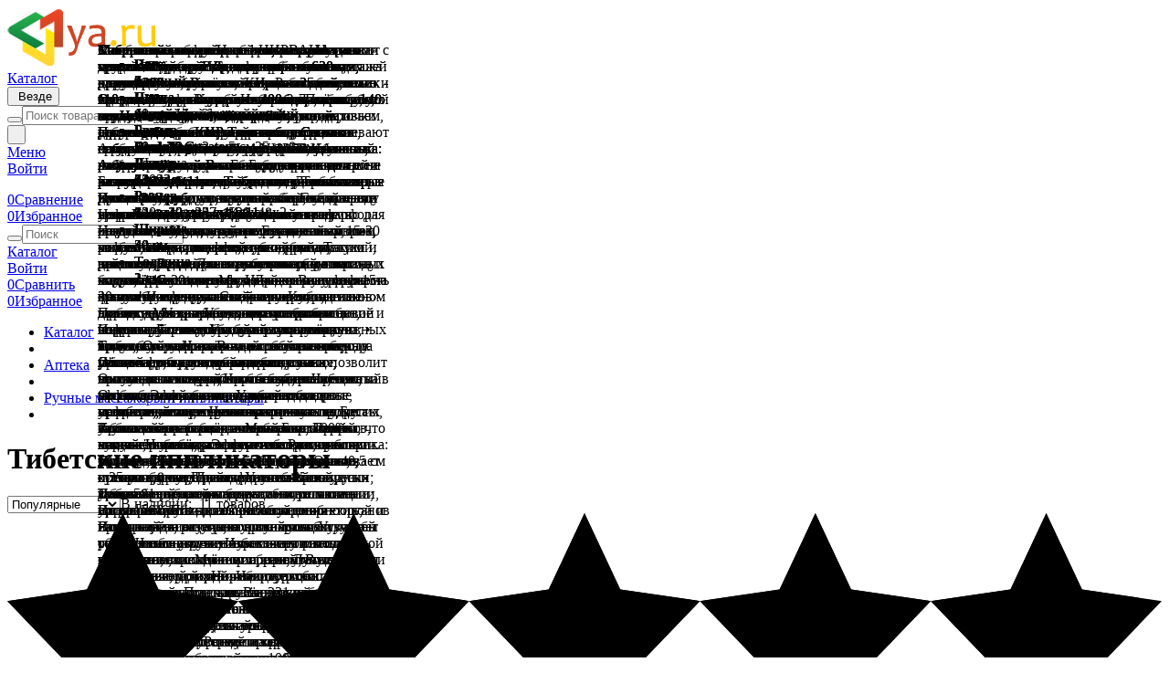

--- FILE ---
content_type: text/html; charset=UTF-8
request_url: https://1ya.ru/tibetskie-ipplikatory
body_size: 28217
content:
<!DOCTYPE html><html lang="ru-RU"><head><meta charset="utf-8"><title>ᐉ Тибетские иппликаторы купить | Цена 581 руб</title><meta name="description" content="⭐⭐⭐⭐⭐  Ищете тибетские иппликаторы по выгодной цене? Сравнить стоимость и купить тибетские иппликаторы с онлайн заказом через интернет-магазин от 581 руб. нужно здесь! Обновление прайса 03.01.2026 г. В наличии 11 видов. Фото, характеристики, отзывы. ✔ Курьерская доставка на дом в Москве, Спб, городам России."/><!-- Mobile Specific Meta Tag--><meta name="viewport" content="width=device-width, initial-scale=1.0, maximum-scale=1.0, user-scalable=no"><link rel="shortcut icon" type="image/png" href="/favicon.png?1"><link rel="stylesheet" media="screen" href="/css/vendor.min.css?v=3fda5d5"><link id="mainStyles" rel="stylesheet" media="screen" href="/css/styles.css?v=73fda5d5"><link id="mainStyles" rel="stylesheet" media="screen" href="/vendor/jquery.fancybox.min.css"><script src="/vendor/modernizr.min.js"></script><script src="/vendor/vendor.min.js"></script><script src="/vendor/scroll.min.js"></script><script src="/vendor/jquery.fancybox.min.js"></script><meta name="robots" content="noindex"/><link rel="canonical" href="https://1ya.ru/tibetskie-ipplikatory" /><meta property="og:title" content="ᐉ Тибетские иппликаторы купить | Цена 581 руб"/><meta property="og:description" content="Ищете тибетские иппликаторы по выгодной цене? Сравнить стоимость и купить тибетские иппликаторы с онлайн заказом через интернет-магазин от 581 руб. нужно здесь! Обновление прайса 03.01.2026 г. В наличии 11 видов. Фото, характеристики, отзывы. ✔ Курьерская доставка на дом в Москве, Спб, городам России."/><meta property="og:type" content="article"/><meta property="og:url" content= "https://1ya.ru/tibetskie-ipplikatory" /><!-- Yandex.RTB --><script>window.yaContextCb=window.yaContextCb||[]</script><script src="https://yandex.ru/ads/system/context.js" async></script></head><body ><header class="site-header"><div class="topbar d-flex justify-content-between"><div class="site-branding d-flex"><a class="site-logo align-self-center" href="/"><img src="/i/logo.png" alt="1ya.ru" height="65"></a></div><div class="search-box-wrap d-flex"><div class="search-box-inner align-self-center"><div class="search-box d-flex"><div class="btn-group prefix-btn"><a class="btn btn-success" href="/c/"><i class="icon-list"></i> Каталог
                    </a></div><div class="btn-group categories-btn"><button class="btn btn-secondary dropdown-toggle" data-toggle="dropdown" data-categoryId="" data-finder="category_choice_btn"><i class="icon-menu text-lg"></i>&nbsp;Везде
                                            </button><div class="dropdown-menu mega-dropdown pb-lg-4 pb-md-2" id="category_choice" data-path="/ajax/categories_top/?path=/tibetskie-ipplikatory"></div></div><form class="input-group" method="get" action="/" id="search_form"><span class="input-group-btn"><button type="submit"><i class="icon-search"></i></button></span><input class="form-control" name="q" type="search" placeholder="Поиск товара, раздела или бренда" value=""></form><div class="btn-group city-btn"><button class="btn btn-outline-secondary dropdown-toggle" data-toggle="dropdown" ><i class="icon-map-pin text-lg"></i>&nbsp;
                    </button><div class="dropdown-menu mega-dropdown pb-lg-4 pb-md-2" aria-labelledby="city_choice" id="city_choice"></div></div></div></div></div><div class="toolbar d-flex"><div class="toolbar-item visible-on-mobile mobile-menu-toggle"><a href="#"><div><i class="icon-menu"></i><span class="text-label">Меню</span></div></a></div><div class="toolbar-item hidden-on-mobile"><a href="#" data-url="/ajax/loginMethods/" data-target="[data-finder='login_menu']" data-key="login"><div><i class="icon-user"></i><span class="text-label">Войти</span></div></a><div class="toolbar-dropdown text-center px-3"><ul class="login_menu" data-finder="login_menu"></ul></div></div><div class="toolbar-item hidden-on-mobile"><a href="#"><div><span class="cart-icon cart-icon-empty" data-finder="compareIcon"><i class="icon-list"></i><span class="count-label" data-finder="compareCount">0</span></span><span class="text-label">Сравнение</span></div></a><div class="toolbar-dropdown cart-dropdown widget-cart hidden-on-mobile" data-finder="compareBag"></div></div><div class="toolbar-item hidden-on-mobile"><a href="#"><div><span class="cart-icon cart-icon-empty" data-finder="wishlistIcon"><i class="icon-heart"></i><span class="count-label" data-finder="wishlistCount">0</span></span><span class="text-label">Избранное</span></div></a><div class="toolbar-dropdown cart-dropdown widget-cart hidden-on-mobile" data-finder="wishlistBag"></div></div></div><!-- Mobile Menu--><div class="mobile-menu"><!-- Search Box--><div class="mobile-search"><form class="input-group" method="get" action="/"><span class="input-group-btn"><button type="submit"><i class="icon-search"></i></button></span><input class="form-control" type="search" placeholder="Поиск" name="q"></form></div><!-- Toolbar--><div class="toolbar"><div class="toolbar-item"><a href="#" data-url="/c/" data-target=".slideable-menu .menu" data-key="categories"><div><i class="icon-list"></i><span class="text-label">Каталог</span></div></a></div><div class="toolbar-item"><a href="#" data-url="/ajax/loginMethods/" data-target=".slideable-menu .menu" data-key="login"><div><i class="icon-user"></i><span class="text-label">Войти</span></div></a></div><div class="toolbar-item"><a href="#" data-finder="compareMobileBtn" data-target=".slideable-menu .menu"><div><span class="cart-icon cart-icon-empty" data-finder="compareIcon"><i class="icon-list"></i><span class="count-label" data-finder="compareCount">0</span></span><span class="text-label">Сравнить</span></div></a></div><div class="toolbar-item"><a href="#" data-finder="wishlistMobileBtn" data-target=".slideable-menu .menu"><div><span class="cart-icon cart-icon-empty" data-finder="wishlistIcon"><i class="icon-heart"></i><span class="count-label" data-finder="wishlistCount">0</span></span><span class="text-label">Избранное</span></div></a></div></div><!-- Slideable (Mobile) Menu--><nav class="slideable-menu"><ul class="menu" data-initial-height="10"></ul></nav></div></div></header><div class="page-title"><div class="container"><ul class="breadcrumbs" aria-label="breadcrumb" itemscope itemtype="http://schema.org/BreadcrumbList"><li itemprop="itemListElement" itemscope itemtype="http://schema.org/ListItem"><a href="/c/" itemprop="item"><span itemprop="name">Каталог</span></a><meta itemprop="position" content="1"></li><li class="separator">&nbsp;</li><li itemscope itemprop="itemListElement" itemtype="http://schema.org/ListItem"><a href="/apteka" itemprop="item"><span itemprop="name">Аптека</span></a><meta itemprop="position" content="2"></li><li class="separator">&nbsp;</li><li itemscope itemprop="itemListElement" itemtype="http://schema.org/ListItem"><a href="/ruchnye-massazhery-ipplikatory" itemprop="item"><span itemprop="name">Ручные массажеры и иппликаторы</span></a><meta itemprop="position" content="3"></li><li class="separator">&nbsp;</li></ul><h1>                    Тибетские иппликаторы
                                        
                </h1></div></div><div class="container padding-bottom-3x mb-1"><div class="row"><div class="col-lg-9 order-lg-2"><!-- full width false --><div id="offer_list" data-finder="ajax_result"><div class="shop-toolbar padding-bottom-1x mb-2"><div class="column"><div class="shop-sorting"><!--                <label for="sorting">Сортировка по цене:</label>--><select class="form-control" id="sorting" onchange="window.location = replaceUrlParam(replaceUrlParam(window.location.href,'order',$(this).val()),'page','1')"><option value="-views" selected>Популярные</option><option value="-price" >Дорогие</option><option value="price" >Дешевые</option><option value="-price">Высокий рейтинг</option><option value="-id" >Новинки</option><option value="&discount=1" >Со скидкой</option></select><span class="text-muted">В наличии:</span>&nbsp; 
                <span>11 товаров</span></div></div><div class="column"></div></div><!-- Yandex.RTB R-A-425800-2 --><div id="yandex_rtb_R-A-425800-2" class="mb-5"></div><script>window.yaContextCb.push(()=>{
  Ya.Context.AdvManager.render({
    renderTo: 'yandex_rtb_R-A-425800-2',
    blockId: 'R-A-425800-2'
  })
})</script><div class="row offer_list justify-content-center justify-content-lg-start"><div class="col-md-4 col-sm-6 col-auto col-lg-4 col-xl-3 offer_card mb-4"
         data-offer-id="83902962"><div class="product-card mb-30 outofstock"><div class="offer_link"><div class="rating-stars"><div class="star_rating" title="Рейтинг 98" ><svg viewBox="0 0 1000 200" class='rating'><defs><polygon id="star" points="100,0 131,66 200,76 150,128 162,200 100,166 38,200 50,128 0,76 69,66 "/><clipPath id="stars"><use xlink:href="#star"/><use xlink:href="#star" x="20%"/><use xlink:href="#star" x="40%"/><use xlink:href="#star" x="60%"/><use xlink:href="#star" x="80%"/></clipPath></defs><rect class='rating__background' clip-path="url(#stars)" height="100%" width="100%"></rect><!-- Change the width of this rect to change the rating --><rect width="98%" class='rating__value' clip-path="url(#stars)" height="100%"></rect></svg></div></div><span class="product-thumb" onclick="window.location.href = '/-tibetskiy-massajer-applikator-nabor-nirvana-podushka-kovrik-83902962';"><img src="/media/cache/list_thumb/o/83/902/tibetskiy-massajer-applikator-nabor-nirvana.o83902962.jpg" alt="Тибетский массажер-аппликатор набор Нирвана (подушка, коврик, сумка) (3 кг, 72 см, 2 см, бежевый, 44 см)" title="Тибетский массажер-аппликатор набор Нирвана (подушка, коврик, сумка) (3 кг, 72 см, 2 см, бежевый, 44 см)" class="img-fluid grayscale"></span><div class="product-card-body"><div class="product-title text-sm1"><a href="/-tibetskiy-massajer-applikator-nabor-nirvana-podushka-kovrik-83902962">Тибетский массажер-аппликатор набор Нирвана (подушка, коврик, сумка) (3 кг, 72 см, 2 см, бежевый, 44 см) иппликаторы</a></div><div class="product-category"><div class="row"><div class="col-6 text-left"><a href="/brand/bradex/">Bradex</a></div><div class="col-6 text-right"><a href="/shop/ramayoga/">РамаЙога</a></div></div></div><div class="btn-group pt-2"><a href="#" class="h5" title="Описание" data-toggle="dropdown"><i
                                        class="icon-file-text text-info"></i></a><div class="dropdown-menu card-body" x-placement="bottom-start"
                                 style="position: absolute; transform: translate3d(107px, 46px, 0px); top: 0px; left: 0px; will-change: transform; width:320px;">
                                Тибетский набор «Нирвана» состоит из массажной подушки, коврика и сумки для хранения и переноски. Комплект является идеальным для мужчин и женщин, прекрасно подходит для дачи, отдыха на природе и отпуска. Разработанный израильскими специалистами, акупунктурный массажный набор премиум класса послужит великолепным средством для достижения расслабления, душевного равновесия, устранения болевых ощущений в теле. Наполненные натуральным кокосовым волокном и очищенной гречневой шелухой, элементы комплекта одинаково хорошо использовать вместе и по отдельности по 15-30 минут в день, как в домашних, так и в любых других подходящих условиях. Используйте акупунктурную массажную подушку и коврик В качестве точечного массажа для улучшения кровотока и мышечного тонуса; Чтобы быстро расслабиться, активизировать обменные процессы, почувствовать новые силы, восстановить работоспособность; При нарушении сна, головных и поясничных болях, позвоночных грыжах, радикулите, остеохондрозе; После физической нагрузки; Для качественной медитации и релаксации; Во время йоги – для высвобождения напряжения, разогрева и стимуляции частей тела;  Чтобы улучшить регенеративные свойства повреждённых тканей; В целях облегчения состояния некоторых заболеваний; При нарушениях работы опорно-двигательного аппарата, а так же для устранения последствий травм; В качестве дополнительного средства против ожирения; При половых расстройствах. Оригинальный дизайн, уникальной формы прочные шипы и натуральное волокно изделий Bradex делают набор «Нирвана» прекрасным поводом выразить своё доброе отношение дорогим людям. Способы применения массажного коврика и подушки Перед использованием массажёров обработайте шипы антисептиком. При ощущении дискомфорта на начальных этапах, проложите между телом и шиповой поверхностью тонкую х/б ткань
																	Тибетские иппликаторы.
			                                                    <div class="mt-2"><div class="btn btn-sm btn-outline-warning">Цена 9305 руб.</div></div></div></div><div class="btn-group pt-2"><a href="#" class="h5" title="Характеристики" data-toggle="dropdown"><i
                                        class="icon-settings text-success"></i></a><div class="dropdown-menu card-body" x-placement="bottom-start"
                                 style="position: absolute; transform: translate3d(107px, 46px, 0px); top: 0px; left: 0px; will-change: transform; width:320px;"><ul class="list-group list-group-flush"><li class="list-group-item d-flex justify-content-between align-items-center">
                                            Вес
                                            <div><span class="badge badge-default badge-pill text-wrap"
                                                                  style="max-width: 18rem;">3 кг</span></div></li><li class="list-group-item d-flex justify-content-between align-items-center">
                                            Цвет
                                            <div><span class="badge badge-default badge-pill text-wrap"
                                                                  style="max-width: 18rem;">бежевый</span></div></li><li class="list-group-item d-flex justify-content-between align-items-center">
                                            Бренд
                                            <div><span class="badge badge-default badge-pill text-wrap"
                                                              style="max-width: 18rem;">Bradex</span></div></li><li class="list-group-item d-flex justify-content-between align-items-center">
                                            Длина
                                            <div><span class="badge badge-default badge-pill text-wrap"
                                                              style="max-width: 18rem;">72 см</span></div></li><li class="list-group-item d-flex justify-content-between align-items-center">
                                            Размер
                                            <div><span class="badge badge-default badge-pill text-wrap"
                                                                  style="max-width: 18rem;">72 см</span><span class="badge badge-default badge-pill text-wrap"
                                                                  style="max-width: 18rem;">2 см</span><span class="badge badge-default badge-pill text-wrap"
                                                                  style="max-width: 18rem;">44 см</span></div></li><li class="list-group-item d-flex justify-content-between align-items-center">
                                            Ширина
                                            <div><span class="badge badge-default badge-pill text-wrap"
                                                              style="max-width: 18rem;">44 см</span></div></li><li class="list-group-item d-flex justify-content-between align-items-center">
                                            Толщина
                                            <div><span class="badge badge-default badge-pill text-wrap"
                                                              style="max-width: 18rem;">2 см</span></div></li></ul></div></div><div class="product-price">
                        9 305 ₽
						</div></div></div><div class="product-button-group"><a class="product-button btn-wishlist" href="#" data-finder="wishlistBtn"
                   data-offer-id="83902962"><i class="icon-heart"></i><span class="1btn-hold 1btn-hold-wishlist">В избранное</span></a><a class="product-button btn-compare" href="#" data-finder="compareBtn"
                   data-offer-id="83902962"><i class="icon-list"></i><span class="1btn-hold 1btn-hold-compare">Сравнить</span></a><a class="product-button" href="#"
                       onclick="window.location = $(this).closest('.offer_card').find('.product-title a').attr('href');"><i
                                class="icon-arrow-right"></i><span>Купить</span></a></div></div></div><div class="col-md-4 col-sm-6 col-auto col-lg-4 col-xl-3 offer_card mb-4"
         data-offer-id="83903144"><div class="product-card mb-30 outofstock"><div class="offer_link"><div class="rating-stars"><div class="star_rating" title="Рейтинг 90" ><svg viewBox="0 0 1000 200" class='rating'><defs><polygon id="star" points="100,0 131,66 200,76 150,128 162,200 100,166 38,200 50,128 0,76 69,66 "/><clipPath id="stars"><use xlink:href="#star"/><use xlink:href="#star" x="20%"/><use xlink:href="#star" x="40%"/><use xlink:href="#star" x="60%"/><use xlink:href="#star" x="80%"/></clipPath></defs><rect class='rating__background' clip-path="url(#stars)" height="100%" width="100%"></rect><!-- Change the width of this rect to change the rating --><rect width="90%" class='rating__value' clip-path="url(#stars)" height="100%"></rect></svg></div></div><span class="product-thumb" onclick="window.location.href = '/-massajnyy-kovrik-akupunkturnyy-72h42sm-ecolife-gezatone-17-83903144';"><img loading="lazy" src="https://1ya.ru/media/cache/resolve/list_thumb/o/83/903/massajnyy-kovrik-akupunkturnyy-72h42sm-ecolife.o83903144.jpg" alt="Массажный коврик акупунктурный 72х42см EcoLife Gezatone (1.7 кг, бирюзовый)" title="Массажный коврик акупунктурный 72х42см EcoLife Gezatone (1.7 кг, бирюзовый)" class="img-fluid grayscale"></span><div class="product-card-body"><div class="product-title "><a href="/-massajnyy-kovrik-akupunkturnyy-72h42sm-ecolife-gezatone-17-83903144">Массажный коврик акупунктурный 72х42см EcoLife Gezatone (1.7 кг, бирюзовый) тибетские иппликаторы</a></div><div class="product-category"><div class="row"><div class="col-6 text-left"><a href="/brand/ecolife-gezatone/">EcoLife Gezatone</a></div><div class="col-6 text-right"><a href="/shop/ramayoga/">РамаЙога</a></div></div></div><div class="btn-group pt-2"><a href="#" class="h5" title="Описание" data-toggle="dropdown"><i
                                        class="icon-file-text text-info"></i></a><div class="dropdown-menu card-body" x-placement="bottom-start"
                                 style="position: absolute; transform: translate3d(107px, 46px, 0px); top: 0px; left: 0px; will-change: transform; width:320px;">
                                Современная жизнь заставляет окунуться с головой в работу и домашние хлопоты, окружает суетой и неотложными делами. Среди множества забот мы забываем о себе, не оставляя времени на отдых и восстановление. Хроническое утомление, стрессы и переживания лишают нас сил и жизненной энергии. Ежедневное разрушающее влияние усталости сказывается на самочувствии и настроении. Соединение трех методик, известных тысячелетиями: иглоукалывания, аккупрессуры и рефлексотерапии, является основным действующим началом массажного коврика и подушек Gezatone. Массажные шипы в форме цветка нимфеи расположены в определенном порядке для проработки максимально большего количества биологически активных точек, в результате воздействия на которые усиливается кровообращение, ткани получают кислород и питательные вещества в необходимом объеме. Ускоряются метаболические и регенеративные процессы, улучшается работа всех органов и систем, что положительно сказывается на самочувствии. Подходит для массажа всего тела. Оказывает стимулирующее действие на биологически активные точки и мышцы тела, помогает нормализовать состояние внутренних органов и опорно-двигательного аппарата. Улучшает общее самочувствие и помогает расслабить при усталости. Может использоваться во время занятий йогой. На поверхности коврика прочно закреплён 221 цветок нимфеи, который обеспечит полноценный игольчатый аккупунктурный массаж, отличное самочувствие и заряд энергии. Основой коврика является 100% волокно кокоса, которое обеспечивает необходимую жесткость и прочность. Ткань чехла выполнена из ткани 45% небеленого льна и 55% хлопка, легко стирается и не вызывает аллергических реакций. Шипы из HIPS пластика не причиняют вреда здоровью и обладают необходимой прочностью, их кончики не ломаются и не царапают кожу.
																	Тибетские иппликаторы.
			                                                    <div class="mt-2"><div class="btn btn-sm btn-outline-warning">Цена 4223 руб.</div></div></div></div><div class="btn-group pt-2"><a href="#" class="h5" title="Характеристики" data-toggle="dropdown"><i
                                        class="icon-settings text-success"></i></a><div class="dropdown-menu card-body" x-placement="bottom-start"
                                 style="position: absolute; transform: translate3d(107px, 46px, 0px); top: 0px; left: 0px; will-change: transform; width:320px;"><ul class="list-group list-group-flush"><li class="list-group-item d-flex justify-content-between align-items-center">
                                            Вес
                                            <div><span class="badge badge-default badge-pill text-wrap"
                                                                  style="max-width: 18rem;">7 кг</span></div></li><li class="list-group-item d-flex justify-content-between align-items-center">
                                            Цвет
                                            <div><span class="badge badge-default badge-pill text-wrap"
                                                                  style="max-width: 18rem;">бирюзовый</span></div></li><li class="list-group-item d-flex justify-content-between align-items-center">
                                            Бренд
                                            <div><span class="badge badge-default badge-pill text-wrap"
                                                              style="max-width: 18rem;">EcoLife Gezatone</span></div></li><li class="list-group-item d-flex justify-content-between align-items-center">
                                            Размер
                                            <div><span class="badge badge-default badge-pill text-wrap"
                                                                  style="max-width: 18rem;">72х42см</span></div></li></ul></div></div><div class="product-price">
                        4 223 ₽
						</div></div></div><div class="product-button-group"><a class="product-button btn-wishlist" href="#" data-finder="wishlistBtn"
                   data-offer-id="83903144"><i class="icon-heart"></i><span class="1btn-hold 1btn-hold-wishlist">В избранное</span></a><a class="product-button btn-compare" href="#" data-finder="compareBtn"
                   data-offer-id="83903144"><i class="icon-list"></i><span class="1btn-hold 1btn-hold-compare">Сравнить</span></a><a class="product-button" href="#"
                       onclick="window.location = $(this).closest('.offer_card').find('.product-title a').attr('href');"><i
                                class="icon-arrow-right"></i><span>Купить</span></a></div></div></div><div class="col-md-4 col-sm-6 col-auto col-lg-4 col-xl-3 offer_card mb-4"
         data-offer-id="83898370"><div class="product-card mb-30 outofstock"><div class="offer_link"><span class="product-thumb" onclick="window.location.href = '/-tibetskiy-massajer-applikator-kovrik-sumka-nirvana-25-kg-130-83898370';"><img loading="lazy" src="https://1ya.ru/media/cache/resolve/list_thumb/o/83/898/tibetskiy-massajer-applikator-kovrik-sumka-nirvana.o83898370.jpg" alt="Тибетский массажер-аппликатор коврик-сумка Нирвана (2.5 кг, 130 см, 2 см, бежевый, 5 см)" title="Тибетский массажер-аппликатор коврик-сумка Нирвана (2.5 кг, 130 см, 2 см, бежевый, 5 см)" class="img-fluid grayscale"></span><div class="product-card-body"><div class="product-title text-sm1"><a href="/-tibetskiy-massajer-applikator-kovrik-sumka-nirvana-25-kg-130-83898370">Тибетский массажер-аппликатор коврик-сумка Нирвана (2.5 кг, 130 см, 2 см, бежевый, 5 см) иппликаторы</a></div><div class="product-category"><div class="row"><div class="col-6 text-left"><a href="/brand/bradex/">Bradex</a></div><div class="col-6 text-right"><a href="/shop/ramayoga/">РамаЙога</a></div></div></div><div class="btn-group pt-2"><a href="#" class="h5" title="Описание" data-toggle="dropdown"><i
                                        class="icon-file-text text-info"></i></a><div class="dropdown-menu card-body" x-placement="bottom-start"
                                 style="position: absolute; transform: translate3d(107px, 46px, 0px); top: 0px; left: 0px; will-change: transform; width:320px;">
                                Тибетский массажёр-аппликатор в виде коврика-сумки «Нирвана» работает по принципу иглоукалывания. Расположенные на коврике вместо иголок специальные кружочки с шипами, воздействуют на точки организма, чем великолепно восстанавливают его, снимают болевые ощущения, улучшают работу внутренних органов, укрепляют иммунитет. Созданный по типу аппликатора Кузнецова, акупунктурный коврик полезно использовать при напряжении в теле, ощущении усталости, отсутствии энергии и сил, а так же для эффективной релаксации и снятия стресса. Для этого проводите на коврике 15-20 минут в день – и Вы сразу почувствуете душевное равновесие, эмоциональное успокоение и прилив новой энергии. Берите тибетский массажёр-аппликатор «Нирвана» с собой на природу. Лёгкий и компактный коврик-сумка позволит наслаждаться сеансом массажа в наиболее располагающих к отдыху и медитации условиях, станет незаменимым в отпуске. Тибетский массажёр-аппликатор коврик-сумка «Нирвана» Эффективно расслабляет мышцы; Снимает болевые ощущения с суставов, плеч, спины; Улучшает кровообращение и общее самочувствие организма; Повышает работоспособность; Возвращает состояние спокойствия и уравновешенности; Избавляет от постоянной усталости, вялости и мигрени; Лечит болезни сосудов и сердца; Нормализует сон. Важно: если во время массажа Вы ощущаете боль на теле, можно положить на коврик тонкую хлопчатобумажную ткань. Применение Сделайте валик. Разместите его на ровной поверхности, а сверху положите коврик. Примите положение лёжа. Попытайтесь расслабиться. Пребывайте так от 5 до 30 минут. Противопоказания Не следует использовать акупунктурный массажёр «Нирвана» сразу же после приёма пищи и при беременности. Рекомендации по уходу При необходимости обрабатывайте массажные шипы асептическим средством. Материал – 100% хлопок, пластик Наполнитель – полиуретановая пена Упаковка – картонная коробка Комплектация – массажный коврик, инструкция Размер – 130х48х2 см Производитель – Bradex
																	Тибетские иппликаторы.
			                                                    <div class="mt-2"><div class="btn btn-sm btn-outline-warning">Цена 3618 руб.</div></div></div></div><div class="btn-group pt-2"><a href="#" class="h5" title="Характеристики" data-toggle="dropdown"><i
                                        class="icon-settings text-success"></i></a><div class="dropdown-menu card-body" x-placement="bottom-start"
                                 style="position: absolute; transform: translate3d(107px, 46px, 0px); top: 0px; left: 0px; will-change: transform; width:320px;"><ul class="list-group list-group-flush"><li class="list-group-item d-flex justify-content-between align-items-center">
                                            Вес
                                            <div><span class="badge badge-default badge-pill text-wrap"
                                                                  style="max-width: 18rem;">5 кг</span></div></li><li class="list-group-item d-flex justify-content-between align-items-center">
                                            Цвет
                                            <div><span class="badge badge-default badge-pill text-wrap"
                                                                  style="max-width: 18rem;">бежевый</span></div></li><li class="list-group-item d-flex justify-content-between align-items-center">
                                            Бренд
                                            <div><span class="badge badge-default badge-pill text-wrap"
                                                              style="max-width: 18rem;">Bradex</span></div></li><li class="list-group-item d-flex justify-content-between align-items-center">
                                            Длина
                                            <div><span class="badge badge-default badge-pill text-wrap"
                                                              style="max-width: 18rem;">130 см</span></div></li><li class="list-group-item d-flex justify-content-between align-items-center">
                                            Размер
                                            <div><span class="badge badge-default badge-pill text-wrap"
                                                                  style="max-width: 18rem;">130 см</span><span class="badge badge-default badge-pill text-wrap"
                                                                  style="max-width: 18rem;">2 см</span><span class="badge badge-default badge-pill text-wrap"
                                                                  style="max-width: 18rem;">5 см</span><span class="badge badge-default badge-pill text-wrap"
                                                                  style="max-width: 18rem;">130х48х2</span></div></li><li class="list-group-item d-flex justify-content-between align-items-center">
                                            Ширина
                                            <div><span class="badge badge-default badge-pill text-wrap"
                                                              style="max-width: 18rem;">5 см</span></div></li><li class="list-group-item d-flex justify-content-between align-items-center">
                                            Толщина
                                            <div><span class="badge badge-default badge-pill text-wrap"
                                                              style="max-width: 18rem;">2 см</span></div></li></ul></div></div><div class="product-price">
                        3 618 ₽
						</div></div></div><div class="product-button-group"><a class="product-button btn-wishlist" href="#" data-finder="wishlistBtn"
                   data-offer-id="83898370"><i class="icon-heart"></i><span class="1btn-hold 1btn-hold-wishlist">В избранное</span></a><a class="product-button btn-compare" href="#" data-finder="compareBtn"
                   data-offer-id="83898370"><i class="icon-list"></i><span class="1btn-hold 1btn-hold-compare">Сравнить</span></a><a class="product-button" href="#"
                       onclick="window.location = $(this).closest('.offer_card').find('.product-title a').attr('href');"><i
                                class="icon-arrow-right"></i><span>Купить</span></a></div></div></div><div class="col-md-4 col-sm-6 col-auto col-lg-4 col-xl-3 offer_card mb-4"
         data-offer-id="83903143"><div class="product-card mb-30 outofstock"><div class="offer_link"><div class="rating-stars"><div class="star_rating" title="Рейтинг 83" ><svg viewBox="0 0 1000 200" class='rating'><defs><polygon id="star" points="100,0 131,66 200,76 150,128 162,200 100,166 38,200 50,128 0,76 69,66 "/><clipPath id="stars"><use xlink:href="#star"/><use xlink:href="#star" x="20%"/><use xlink:href="#star" x="40%"/><use xlink:href="#star" x="60%"/><use xlink:href="#star" x="80%"/></clipPath></defs><rect class='rating__background' clip-path="url(#stars)" height="100%" width="100%"></rect><!-- Change the width of this rect to change the rating --><rect width="83%" class='rating__value' clip-path="url(#stars)" height="100%"></rect></svg></div></div><span class="product-thumb" onclick="window.location.href = '/-massajnaya-podushka-akupunkturnaya-45h34sm-fioletovaya-83903143';"><img loading="lazy" src="/media/cache/list_thumb/o/83/903/massajnaya-podushka-akupunkturnaya-45h34sm.o83903143.jpg" alt="Массажная подушка акупунктурная 45х34см фиолетовая EcoLife Gezatone (1.6 кг, фиолетовый)" title="Массажная подушка акупунктурная 45х34см фиолетовая EcoLife Gezatone (1.6 кг, фиолетовый)" class="img-fluid grayscale"></span><div class="product-card-body"><div class="product-title text-sm1"><a href="/-massajnaya-podushka-akupunkturnaya-45h34sm-fioletovaya-83903143">Массажная подушка акупунктурная 45х34см фиолетовая EcoLife Gezatone (1.6 кг, фиолетовый) тибетские иппликаторы</a></div><div class="product-category"><div class="row"><div class="col-6 text-left"><a href="/brand/ecolife-gezatone/">EcoLife Gezatone</a></div><div class="col-6 text-right"><a href="/shop/ramayoga/">РамаЙога</a></div></div></div><div class="btn-group pt-2"><a href="#" class="h5" title="Описание" data-toggle="dropdown"><i
                                        class="icon-file-text text-info"></i></a><div class="dropdown-menu card-body" x-placement="bottom-start"
                                 style="position: absolute; transform: translate3d(107px, 46px, 0px); top: 0px; left: 0px; will-change: transform; width:320px;">
                                Как быстро вернуть себе силы после трудовых будней? Снять усталость в затекшей шее и плечах, вернуть ясность мыслей, предотвратить головную боль? Даже если у нас нет существенных проблем со здоровьем, после проведенного на ногах или за компьютером дня мы чувствуем себя разбитыми, нет желания общаться с семьей и заниматься домашними делами.
																	Тибетские иппликаторы.
			                                                    <div class="mt-2"><div class="btn btn-sm btn-outline-warning">Цена 3013 руб.</div></div></div></div><div class="btn-group pt-2"><a href="#" class="h5" title="Характеристики" data-toggle="dropdown"><i
                                        class="icon-settings text-success"></i></a><div class="dropdown-menu card-body" x-placement="bottom-start"
                                 style="position: absolute; transform: translate3d(107px, 46px, 0px); top: 0px; left: 0px; will-change: transform; width:320px;"><ul class="list-group list-group-flush"><li class="list-group-item d-flex justify-content-between align-items-center">
                                            Вес
                                            <div><span class="badge badge-default badge-pill text-wrap"
                                                                  style="max-width: 18rem;">6 кг</span></div></li><li class="list-group-item d-flex justify-content-between align-items-center">
                                            Цвет
                                            <div><span class="badge badge-default badge-pill text-wrap"
                                                                  style="max-width: 18rem;">фиолетовая</span><span class="badge badge-default badge-pill text-wrap"
                                                                  style="max-width: 18rem;">фиолетовый</span></div></li><li class="list-group-item d-flex justify-content-between align-items-center">
                                            Бренд
                                            <div><span class="badge badge-default badge-pill text-wrap"
                                                              style="max-width: 18rem;">EcoLife Gezatone</span></div></li><li class="list-group-item d-flex justify-content-between align-items-center">
                                            Размер
                                            <div><span class="badge badge-default badge-pill text-wrap"
                                                                  style="max-width: 18rem;">45х34см</span></div></li></ul></div></div><div class="product-price">
                        3 013 ₽
						</div></div></div><div class="product-button-group"><a class="product-button btn-wishlist" href="#" data-finder="wishlistBtn"
                   data-offer-id="83903143"><i class="icon-heart"></i><span class="1btn-hold 1btn-hold-wishlist">В избранное</span></a><a class="product-button btn-compare" href="#" data-finder="compareBtn"
                   data-offer-id="83903143"><i class="icon-list"></i><span class="1btn-hold 1btn-hold-compare">Сравнить</span></a><a class="product-button" href="#"
                       onclick="window.location = $(this).closest('.offer_card').find('.product-title a').attr('href');"><i
                                class="icon-arrow-right"></i><span>Купить</span></a></div></div></div><div class="col-md-4 col-sm-6 col-auto col-lg-4 col-xl-3 offer_card mb-4"
         data-offer-id="83901834"><div class="product-card mb-30 outofstock"><div class="offer_link"><div class="rating-stars"><div class="star_rating" title="Рейтинг 87" ><svg viewBox="0 0 1000 200" class='rating'><defs><polygon id="star" points="100,0 131,66 200,76 150,128 162,200 100,166 38,200 50,128 0,76 69,66 "/><clipPath id="stars"><use xlink:href="#star"/><use xlink:href="#star" x="20%"/><use xlink:href="#star" x="40%"/><use xlink:href="#star" x="60%"/><use xlink:href="#star" x="80%"/></clipPath></defs><rect class='rating__background' clip-path="url(#stars)" height="100%" width="100%"></rect><!-- Change the width of this rect to change the rating --><rect width="87%" class='rating__value' clip-path="url(#stars)" height="100%"></rect></svg></div></div><span class="product-thumb" onclick="window.location.href = '/-iplikator-igolchatyy-kovrik-i-valik-v-chehle-1-kg-62-sm-83901834';"><img loading="lazy" src="https://1ya.ru/media/cache/resolve/list_thumb/o/83/901/iplikator-igolchatyy-kovrik-i-valik-v-chehle-1-kg.o83901834.jpg" alt="Ипликатор игольчатый Коврик и валик в чехле (1 кг, 62 см, фиолетовый, 40 см)" title="Ипликатор игольчатый Коврик и валик в чехле (1 кг, 62 см, фиолетовый, 40 см)" class="img-fluid grayscale"></span><div class="product-card-body"><div class="product-title "><a href="/-iplikator-igolchatyy-kovrik-i-valik-v-chehle-1-kg-62-sm-83901834">Ипликатор игольчатый Коврик и валик в чехле (1 кг, 62 см, фиолетовый, 40 см) тибетские иппликаторы</a></div><div class="product-category"><div class="row"><div class="col-6 text-left"><a href="/brand/ramayoga/">RamaYoga</a></div><div class="col-6 text-right"><a href="/shop/ramayoga/">РамаЙога</a></div></div></div><div class="btn-group pt-2"><a href="#" class="h5" title="Описание" data-toggle="dropdown"><i
                                        class="icon-file-text text-info"></i></a><div class="dropdown-menu card-body" x-placement="bottom-start"
                                 style="position: absolute; transform: translate3d(107px, 46px, 0px); top: 0px; left: 0px; will-change: transform; width:320px;">
                                Материал основы: текстиль, материал игл: пластик Размеры: Длина: коврик- 620 мм, валик- 370 мм Высота: коврик - 25 мм, валик - 110 мм Ширина: коврик - 400 мм, валик - 140 мм Цвет: фиолетовый,черный, синий Произведено в КНР Тип: набор Состав набора: валик, коврик, сумочка Вид массажа: Акупунктурный В комплекте валик для шеи размер 37х14х11 см
																	Тибетские иппликаторы.
			                                                    <div class="mt-2"><div class="btn btn-sm btn-outline-warning">Цена 1897 руб.</div></div></div></div><div class="btn-group pt-2"><a href="#" class="h5" title="Характеристики" data-toggle="dropdown"><i
                                        class="icon-settings text-success"></i></a><div class="dropdown-menu card-body" x-placement="bottom-start"
                                 style="position: absolute; transform: translate3d(107px, 46px, 0px); top: 0px; left: 0px; will-change: transform; width:320px;"><ul class="list-group list-group-flush"><li class="list-group-item d-flex justify-content-between align-items-center">
                                            Вес
                                            <div><span class="badge badge-default badge-pill text-wrap"
                                                                  style="max-width: 18rem;">1 кг</span></div></li><li class="list-group-item d-flex justify-content-between align-items-center">
                                            Цвет
                                            <div><span class="badge badge-default badge-pill text-wrap"
                                                                  style="max-width: 18rem;">фиолетовый</span><span class="badge badge-default badge-pill text-wrap"
                                                                  style="max-width: 18rem;">черный</span><span class="badge badge-default badge-pill text-wrap"
                                                                  style="max-width: 18rem;">синий</span></div></li><li class="list-group-item d-flex justify-content-between align-items-center">
                                            Бренд
                                            <div><span class="badge badge-default badge-pill text-wrap"
                                                              style="max-width: 18rem;">RamaYoga</span></div></li><li class="list-group-item d-flex justify-content-between align-items-center">
                                            Длина
                                            <div><span class="badge badge-default badge-pill text-wrap"
                                                              style="max-width: 18rem;">62 см</span></div></li><li class="list-group-item d-flex justify-content-between align-items-center">
                                            Размер
                                            <div><span class="badge badge-default badge-pill text-wrap"
                                                                  style="max-width: 18rem;">62 см</span><span class="badge badge-default badge-pill text-wrap"
                                                                  style="max-width: 18rem;">40 см</span><span class="badge badge-default badge-pill text-wrap"
                                                                  style="max-width: 18rem;">37х14х11</span></div></li><li class="list-group-item d-flex justify-content-between align-items-center">
                                            Ширина
                                            <div><span class="badge badge-default badge-pill text-wrap"
                                                              style="max-width: 18rem;">40 см</span></div></li></ul></div></div><div class="product-price">
                        1 897 ₽
						</div></div></div><div class="product-button-group"><a class="product-button btn-wishlist" href="#" data-finder="wishlistBtn"
                   data-offer-id="83901834"><i class="icon-heart"></i><span class="1btn-hold 1btn-hold-wishlist">В избранное</span></a><a class="product-button btn-compare" href="#" data-finder="compareBtn"
                   data-offer-id="83901834"><i class="icon-list"></i><span class="1btn-hold 1btn-hold-compare">Сравнить</span></a><a class="product-button" href="#"
                       onclick="window.location = $(this).closest('.offer_card').find('.product-title a').attr('href');"><i
                                class="icon-arrow-right"></i><span>Купить</span></a></div></div></div><div class="col-md-4 col-sm-6 col-auto col-lg-4 col-xl-3 offer_card mb-4"
         data-offer-id="83901835"><div class="product-card mb-30 outofstock"><div class="offer_link"><span class="product-thumb" onclick="window.location.href = '/-iplikator-igolchatyy-kovrik-i-valik-v-chehle-1-kg-62-sm-83901835';"><img loading="lazy" src="https://1ya.ru/media/cache/resolve/list_thumb/o/83/901/iplikator-igolchatyy-kovrik-i-valik-v-chehle-1-kg.o83901835.jpg" alt="Ипликатор игольчатый Коврик и валик в чехле (1 кг, 62 см, черный, 40 см)" title="Ипликатор игольчатый Коврик и валик в чехле (1 кг, 62 см, черный, 40 см)" class="img-fluid grayscale"></span><div class="product-card-body"><div class="product-title "><a href="/-iplikator-igolchatyy-kovrik-i-valik-v-chehle-1-kg-62-sm-83901835">Ипликатор игольчатый Коврик и валик в чехле (1 кг, 62 см, черный, 40 см) тибетские иппликаторы</a></div><div class="product-category"><div class="row"><div class="col-6 text-left"><a href="/brand/ramayoga/">RamaYoga</a></div><div class="col-6 text-right"><a href="/shop/ramayoga/">РамаЙога</a></div></div></div><div class="btn-group pt-2"><a href="#" class="h5" title="Описание" data-toggle="dropdown"><i
                                        class="icon-file-text text-info"></i></a><div class="dropdown-menu card-body" x-placement="bottom-start"
                                 style="position: absolute; transform: translate3d(107px, 46px, 0px); top: 0px; left: 0px; will-change: transform; width:320px;">
                                Материал основы: текстиль, материал игл: пластик Размеры: Длина: коврик- 620 мм, валик- 370 мм Высота: коврик - 25 мм, валик - 110 мм Ширина: коврик - 400 мм, валик - 140 мм Цвет: фиолетовый,черный, синий Произведено в КНР Тип: набор Состав набора: валик, коврик, сумочка Вид массажа: Акупунктурный В комплекте валик для шеи размер 37х14х11 см
																	Тибетские иппликаторы.
			                                                    <div class="mt-2"><div class="btn btn-sm btn-outline-warning">Цена 1897 руб.</div></div></div></div><div class="btn-group pt-2"><a href="#" class="h5" title="Характеристики" data-toggle="dropdown"><i
                                        class="icon-settings text-success"></i></a><div class="dropdown-menu card-body" x-placement="bottom-start"
                                 style="position: absolute; transform: translate3d(107px, 46px, 0px); top: 0px; left: 0px; will-change: transform; width:320px;"><ul class="list-group list-group-flush"><li class="list-group-item d-flex justify-content-between align-items-center">
                                            Вес
                                            <div><span class="badge badge-default badge-pill text-wrap"
                                                                  style="max-width: 18rem;">1 кг</span></div></li><li class="list-group-item d-flex justify-content-between align-items-center">
                                            Цвет
                                            <div><span class="badge badge-default badge-pill text-wrap"
                                                                  style="max-width: 18rem;">черный</span><span class="badge badge-default badge-pill text-wrap"
                                                                  style="max-width: 18rem;">фиолетовый</span><span class="badge badge-default badge-pill text-wrap"
                                                                  style="max-width: 18rem;">синий</span></div></li><li class="list-group-item d-flex justify-content-between align-items-center">
                                            Бренд
                                            <div><span class="badge badge-default badge-pill text-wrap"
                                                              style="max-width: 18rem;">RamaYoga</span></div></li><li class="list-group-item d-flex justify-content-between align-items-center">
                                            Длина
                                            <div><span class="badge badge-default badge-pill text-wrap"
                                                              style="max-width: 18rem;">62 см</span></div></li><li class="list-group-item d-flex justify-content-between align-items-center">
                                            Размер
                                            <div><span class="badge badge-default badge-pill text-wrap"
                                                                  style="max-width: 18rem;">62 см</span><span class="badge badge-default badge-pill text-wrap"
                                                                  style="max-width: 18rem;">40 см</span><span class="badge badge-default badge-pill text-wrap"
                                                                  style="max-width: 18rem;">37х14х11</span></div></li><li class="list-group-item d-flex justify-content-between align-items-center">
                                            Ширина
                                            <div><span class="badge badge-default badge-pill text-wrap"
                                                              style="max-width: 18rem;">40 см</span></div></li></ul></div></div><div class="product-price">
                        1 897 ₽
						</div></div></div><div class="product-button-group"><a class="product-button btn-wishlist" href="#" data-finder="wishlistBtn"
                   data-offer-id="83901835"><i class="icon-heart"></i><span class="1btn-hold 1btn-hold-wishlist">В избранное</span></a><a class="product-button btn-compare" href="#" data-finder="compareBtn"
                   data-offer-id="83901835"><i class="icon-list"></i><span class="1btn-hold 1btn-hold-compare">Сравнить</span></a><a class="product-button" href="#"
                       onclick="window.location = $(this).closest('.offer_card').find('.product-title a').attr('href');"><i
                                class="icon-arrow-right"></i><span>Купить</span></a></div></div></div><div class="col-md-4 col-sm-6 col-auto col-lg-4 col-xl-3 offer_card mb-4"
         data-offer-id="83901634"><div class="product-card mb-30 outofstock"><div class="offer_link"><div class="rating-stars"><div class="star_rating" title="Рейтинг 97" ><svg viewBox="0 0 1000 200" class='rating'><defs><polygon id="star" points="100,0 131,66 200,76 150,128 162,200 100,166 38,200 50,128 0,76 69,66 "/><clipPath id="stars"><use xlink:href="#star"/><use xlink:href="#star" x="20%"/><use xlink:href="#star" x="40%"/><use xlink:href="#star" x="60%"/><use xlink:href="#star" x="80%"/></clipPath></defs><rect class='rating__background' clip-path="url(#stars)" height="100%" width="100%"></rect><!-- Change the width of this rect to change the rating --><rect width="97%" class='rating__value' clip-path="url(#stars)" height="100%"></rect></svg></div></div><span class="product-thumb" onclick="window.location.href = '/-tibetskiy-massajer-applikator-kovrik-nirvana-09-kg-siniy-83901634';"><img loading="lazy" src="https://1ya.ru/media/cache/resolve/list_thumb/o/83/901/tibetskiy-massajer-applikator-kovrik-nirvana-09-kg.o83901634.jpg" alt="Тибетский массажер-аппликатор коврик Нирвана (0.9 кг, синий)" title="Тибетский массажер-аппликатор коврик Нирвана (0.9 кг, синий)" class="img-fluid grayscale"></span><div class="product-card-body"><div class="product-title "><a href="/-tibetskiy-massajer-applikator-kovrik-nirvana-09-kg-siniy-83901634">Тибетский массажер-аппликатор коврик Нирвана (0.9 кг, синий) иппликаторы</a></div><div class="product-category"><div class="row"><div class="col-6 text-left"><a href="/brand/ramayoga/">RamaYoga</a></div><div class="col-6 text-right"><a href="/shop/ramayoga/">РамаЙога</a></div></div></div><div class="btn-group pt-2"><a href="#" class="h5" title="Описание" data-toggle="dropdown"><i
                                        class="icon-file-text text-info"></i></a><div class="dropdown-menu card-body" x-placement="bottom-start"
                                 style="position: absolute; transform: translate3d(107px, 46px, 0px); top: 0px; left: 0px; will-change: transform; width:320px;">
                                В основе серии товаров «НИРВАНА» лежит древнекитайский метод игольчатого массажа для воздействия на активные точки тела. Острые акупунктурные шипы способствуют повышению мышечного тонуса, работоспособности и релаксации. Акупунктурный коврик «НИРВАНА» отличается от других товаров серии оптимальным размером, его можно использовать дома, взять с собой на природу или на занятия йогой. Отличное средство для релаксации и медитации. Ежедневный 15-30 минутный массаж тела на коврике рекомендуется при нарушении сна, головных болях, переутомлении, а также сразу после физических упражнений и нагрузок. Преимущества • Улучшает кровообращение и нормализует мышечный тонус всего тела; • Способствует активизации обменных процессов, приливу новых сил и восстановлению работоспособности; • Оптимальный размер удобен в использовании; • Чехол коврика легко снимается и стирается. Материал: 100% хлопок, пластик, полиуретан. Размер коврика: 68 см х 42 см х 2 см. Размер упаковки: 40,5 см х 25 см х 8 см. Производитель: Китай.
																	Тибетские иппликаторы.
			                                                    <div class="mt-2"><div class="btn btn-sm btn-outline-warning">Цена 1561 руб.</div></div></div></div><div class="btn-group pt-2"><a href="#" class="h5" title="Характеристики" data-toggle="dropdown"><i
                                        class="icon-settings text-success"></i></a><div class="dropdown-menu card-body" x-placement="bottom-start"
                                 style="position: absolute; transform: translate3d(107px, 46px, 0px); top: 0px; left: 0px; will-change: transform; width:320px;"><ul class="list-group list-group-flush"><li class="list-group-item d-flex justify-content-between align-items-center">
                                            Вес
                                            <div><span class="badge badge-default badge-pill text-wrap"
                                                                  style="max-width: 18rem;">9 кг</span></div></li><li class="list-group-item d-flex justify-content-between align-items-center">
                                            Цвет
                                            <div><span class="badge badge-default badge-pill text-wrap"
                                                                  style="max-width: 18rem;">синий</span></div></li><li class="list-group-item d-flex justify-content-between align-items-center">
                                            Размер
                                            <div><span class="badge badge-default badge-pill text-wrap"
                                                                  style="max-width: 18rem;">68 см</span><span class="badge badge-default badge-pill text-wrap"
                                                                  style="max-width: 18rem;">42 см</span><span class="badge badge-default badge-pill text-wrap"
                                                                  style="max-width: 18rem;">2 см</span><span class="badge badge-default badge-pill text-wrap"
                                                                  style="max-width: 18rem;">5 см</span><span class="badge badge-default badge-pill text-wrap"
                                                                  style="max-width: 18rem;">25 см</span><span class="badge badge-default badge-pill text-wrap"
                                                                  style="max-width: 18rem;">8 см</span></div></li></ul></div></div><div class="product-price">
                        1 561 ₽
						</div></div></div><div class="product-button-group"><a class="product-button btn-wishlist" href="#" data-finder="wishlistBtn"
                   data-offer-id="83901634"><i class="icon-heart"></i><span class="1btn-hold 1btn-hold-wishlist">В избранное</span></a><a class="product-button btn-compare" href="#" data-finder="compareBtn"
                   data-offer-id="83901634"><i class="icon-list"></i><span class="1btn-hold 1btn-hold-compare">Сравнить</span></a><a class="product-button" href="#"
                       onclick="window.location = $(this).closest('.offer_card').find('.product-title a').attr('href');"><i
                                class="icon-arrow-right"></i><span>Купить</span></a></div></div></div><div class="col-md-4 col-sm-6 col-auto col-lg-4 col-xl-3 offer_card mb-4"
         data-offer-id="83901978"><div class="product-card mb-30 outofstock"><div class="offer_link"><div class="rating-stars"><div class="star_rating" title="Рейтинг 85" ><svg viewBox="0 0 1000 200" class='rating'><defs><polygon id="star" points="100,0 131,66 200,76 150,128 162,200 100,166 38,200 50,128 0,76 69,66 "/><clipPath id="stars"><use xlink:href="#star"/><use xlink:href="#star" x="20%"/><use xlink:href="#star" x="40%"/><use xlink:href="#star" x="60%"/><use xlink:href="#star" x="80%"/></clipPath></defs><rect class='rating__background' clip-path="url(#stars)" height="100%" width="100%"></rect><!-- Change the width of this rect to change the rating --><rect width="85%" class='rating__value' clip-path="url(#stars)" height="100%"></rect></svg></div></div><span class="product-thumb" onclick="window.location.href = '/-kovrik-nefritovyy-massajnyy-jj0050-6-41-sm-zelenyy-41sm-83901978';"><img loading="lazy" src="https://1ya.ru/media/cache/resolve/list_thumb/o/83/901/kovrik-nefritovyy-massajnyy-jj0050-6-41-sm-zelenyy.o83901978.jpg" alt="Коврик нефритовый массажный JJ0050-6 (41 см, зеленый, 41см)" title="Коврик нефритовый массажный JJ0050-6 (41 см, зеленый, 41см)" class="img-fluid grayscale"></span><div class="product-card-body"><div class="product-title "><a href="/-kovrik-nefritovyy-massajnyy-jj0050-6-41-sm-zelenyy-41sm-83901978">Коврик нефритовый массажный JJ0050-6 (41 см, зеленый, 41см) тибетские иппликаторы</a></div><div class="product-category"><div class="row"><div class="col-6 text-left"><a href="/brand/ramayoga/">RamaYoga</a></div><div class="col-6 text-right"><a href="/shop/ramayoga/">РамаЙога</a></div></div></div><div class="btn-group pt-2"><a href="#" class="h5" title="Описание" data-toggle="dropdown"><i
                                        class="icon-file-text text-info"></i></a><div class="dropdown-menu card-body" x-placement="bottom-start"
                                 style="position: absolute; transform: translate3d(107px, 46px, 0px); top: 0px; left: 0px; will-change: transform; width:320px;">
                                Массажный нефритовый коврик успешно применяется при лечении организма от различных заболеваний. Источающий тепло и энергию, нефрит улучшает работу лёгких, сердечно-сосудистой системы и почек, устраняет нервное напряжение, стресс и негативные эмоции. Инфракрасные волны нефритовых точек снабжают организм кальцием и магнием, нормализуют обменные процессы, придаю телу энергию, повышая выносливость, и укрепляя иммунитет организма. Используйте массажный коврик, чтобы замедлить процессы старения, защитить организм от заболеваний, помочь ему скорее выздороветь. Действие нефрита на организм человека Снижает кровяное давление; Устраняет головные боли и головокружения; Улучшает циркуляцию крови; Очищает организм от токсинов; Облегчает боли в мышцах и суставах; Оказывает мощный противовоспалительный эффект; Эффективен при остеохондрозе, сколиозе, межпозвоночных грыжах и других заболеваниях позвоночника. Благотворно воздействуя на организм человека, массажный нефритовый коврик, является прекрасным средством против простудных заболеваний, помогает возобновить силы после рабочего дня. С сильной энергетикой и приятный на ощупь, коврик способствует счастливым изменениям в жизни: после массажа великолепным образом улучшается настроение, проходит обида, злоба и раздражение, укрепляется нервная система. С высокой теплоёмкостью и согревающим воздействием, камень-лекарь – нефрит, обеспечивает здоровый и крепкий сон, стимулирует работу органов внутренней секреции: надпочечников, яичек, яичников, щитовидной и поджелудочной желёз. А, усиливая обменные процессы, массажный коврик из нефрита доставит к органам и тканям необходимые питательные вещества, выведет из организма токсины и ненужную воду, поспособствует похудению, улучшит состояние волос и кожи, избавит от отёков.
																	Тибетские иппликаторы.
			                                                    <div class="mt-2"><div class="btn btn-sm btn-outline-warning">Цена 1450 руб.</div></div></div></div><div class="btn-group pt-2"><a href="#" class="h5" title="Характеристики" data-toggle="dropdown"><i
                                        class="icon-settings text-success"></i></a><div class="dropdown-menu card-body" x-placement="bottom-start"
                                 style="position: absolute; transform: translate3d(107px, 46px, 0px); top: 0px; left: 0px; will-change: transform; width:320px;"><ul class="list-group list-group-flush"><li class="list-group-item d-flex justify-content-between align-items-center">
                                            Цвет
                                            <div><span class="badge badge-default badge-pill text-wrap"
                                                                  style="max-width: 18rem;">зеленый</span></div></li><li class="list-group-item d-flex justify-content-between align-items-center">
                                            Длина
                                            <div><span class="badge badge-default badge-pill text-wrap"
                                                              style="max-width: 18rem;">41 см</span></div></li><li class="list-group-item d-flex justify-content-between align-items-center">
                                            Размер
                                            <div><span class="badge badge-default badge-pill text-wrap"
                                                                  style="max-width: 18rem;">41 см</span><span class="badge badge-default badge-pill text-wrap"
                                                                  style="max-width: 18rem;">41см</span></div></li><li class="list-group-item d-flex justify-content-between align-items-center">
                                            Ширина
                                            <div><span class="badge badge-default badge-pill text-wrap"
                                                              style="max-width: 18rem;">41см</span></div></li></ul></div></div><div class="product-price">
                        1 450 ₽
						</div></div></div><div class="product-button-group"><a class="product-button btn-wishlist" href="#" data-finder="wishlistBtn"
                   data-offer-id="83901978"><i class="icon-heart"></i><span class="1btn-hold 1btn-hold-wishlist">В избранное</span></a><a class="product-button btn-compare" href="#" data-finder="compareBtn"
                   data-offer-id="83901978"><i class="icon-list"></i><span class="1btn-hold 1btn-hold-compare">Сравнение</span></a><a class="product-button" href="#"
                       onclick="window.location = $(this).closest('.offer_card').find('.product-title a').attr('href');"><i
                                class="icon-arrow-right"></i><span>Купить</span></a></div></div></div><div class="col-md-4 col-sm-6 col-auto col-lg-4 col-xl-3 offer_card mb-4"
         data-offer-id="83901830"><div class="product-card mb-30 outofstock"><div class="offer_link"><span class="product-thumb" onclick="window.location.href = '/-iplikator-igolchatyy-kovrik-i-valik-v-chehle-1-kg-62-sm-83901830';"><img loading="lazy" src="https://1ya.ru/media/cache/resolve/list_thumb/o/83/901/iplikator-igolchatyy-kovrik-i-valik-v-chehle-1-kg.o83901830.jpg" alt="Ипликатор игольчатый Коврик и валик в чехле (1 кг, 62 см, синий, 40 см)" title="Ипликатор игольчатый Коврик и валик в чехле (1 кг, 62 см, синий, 40 см)" class="img-fluid grayscale"></span><div class="product-card-body"><div class="product-title "><a href="/-iplikator-igolchatyy-kovrik-i-valik-v-chehle-1-kg-62-sm-83901830">Ипликатор игольчатый Коврик и валик в чехле (1 кг, 62 см, синий, 40 см) тибетские иппликаторы</a></div><div class="product-category"><div class="row"><div class="col-6 text-left"><a href="/brand/ramayoga/">RamaYoga</a></div><div class="col-6 text-right"><a href="/shop/ramayoga/">РамаЙога</a></div></div></div><div class="btn-group pt-2"><a href="#" class="h5" title="Описание" data-toggle="dropdown"><i
                                        class="icon-file-text text-info"></i></a><div class="dropdown-menu card-body" x-placement="bottom-start"
                                 style="position: absolute; transform: translate3d(107px, 46px, 0px); top: 0px; left: 0px; will-change: transform; width:320px;">
                                Материал основы: текстиль, материал игл: пластик Размеры: Длина: коврик- 620 мм, валик- 370 мм Высота: коврик - 25 мм, валик - 110 мм Ширина: коврик - 400 мм, валик - 140 мм Цвет: фиолетовый,черный, синий Произведено в КНР Тип: набор Состав набора: валик, коврик, сумочка Вид массажа: Акупунктурный В комплекте валик для шеи размер 37х14х11 см
																	Тибетские иппликаторы.
			                                                    <div class="mt-2"><div class="btn btn-sm btn-outline-warning">Цена 1423 руб.</div></div></div></div><div class="btn-group pt-2"><a href="#" class="h5" title="Характеристики" data-toggle="dropdown"><i
                                        class="icon-settings text-success"></i></a><div class="dropdown-menu card-body" x-placement="bottom-start"
                                 style="position: absolute; transform: translate3d(107px, 46px, 0px); top: 0px; left: 0px; will-change: transform; width:320px;"><ul class="list-group list-group-flush"><li class="list-group-item d-flex justify-content-between align-items-center">
                                            Вес
                                            <div><span class="badge badge-default badge-pill text-wrap"
                                                                  style="max-width: 18rem;">1 кг</span></div></li><li class="list-group-item d-flex justify-content-between align-items-center">
                                            Цвет
                                            <div><span class="badge badge-default badge-pill text-wrap"
                                                                  style="max-width: 18rem;">синий</span><span class="badge badge-default badge-pill text-wrap"
                                                                  style="max-width: 18rem;">фиолетовый</span><span class="badge badge-default badge-pill text-wrap"
                                                                  style="max-width: 18rem;">черный</span></div></li><li class="list-group-item d-flex justify-content-between align-items-center">
                                            Бренд
                                            <div><span class="badge badge-default badge-pill text-wrap"
                                                              style="max-width: 18rem;">RamaYoga</span></div></li><li class="list-group-item d-flex justify-content-between align-items-center">
                                            Длина
                                            <div><span class="badge badge-default badge-pill text-wrap"
                                                              style="max-width: 18rem;">62 см</span></div></li><li class="list-group-item d-flex justify-content-between align-items-center">
                                            Размер
                                            <div><span class="badge badge-default badge-pill text-wrap"
                                                                  style="max-width: 18rem;">62 см</span><span class="badge badge-default badge-pill text-wrap"
                                                                  style="max-width: 18rem;">40 см</span><span class="badge badge-default badge-pill text-wrap"
                                                                  style="max-width: 18rem;">37х14х11</span></div></li><li class="list-group-item d-flex justify-content-between align-items-center">
                                            Ширина
                                            <div><span class="badge badge-default badge-pill text-wrap"
                                                              style="max-width: 18rem;">40 см</span></div></li></ul></div></div><div class="product-price">
                        1 423 ₽
						</div></div></div><div class="product-button-group"><a class="product-button btn-wishlist" href="#" data-finder="wishlistBtn"
                   data-offer-id="83901830"><i class="icon-heart"></i><span class="1btn-hold 1btn-hold-wishlist">В избранное</span></a><a class="product-button btn-compare" href="#" data-finder="compareBtn"
                   data-offer-id="83901830"><i class="icon-list"></i><span class="1btn-hold 1btn-hold-compare">Сравнить</span></a><a class="product-button" href="#"
                       onclick="window.location = $(this).closest('.offer_card').find('.product-title a').attr('href');"><i
                                class="icon-arrow-right"></i><span>Купить</span></a></div></div></div><div class="col-md-4 col-sm-6 col-auto col-lg-4 col-xl-3 offer_card mb-4"
         data-offer-id="83901976"><div class="product-card mb-30 outofstock"><div class="offer_link"><div class="rating-stars"><div class="star_rating" title="Рейтинг 90" ><svg viewBox="0 0 1000 200" class='rating'><defs><polygon id="star" points="100,0 131,66 200,76 150,128 162,200 100,166 38,200 50,128 0,76 69,66 "/><clipPath id="stars"><use xlink:href="#star"/><use xlink:href="#star" x="20%"/><use xlink:href="#star" x="40%"/><use xlink:href="#star" x="60%"/><use xlink:href="#star" x="80%"/></clipPath></defs><rect class='rating__background' clip-path="url(#stars)" height="100%" width="100%"></rect><!-- Change the width of this rect to change the rating --><rect width="90%" class='rating__value' clip-path="url(#stars)" height="100%"></rect></svg></div></div><span class="product-thumb" onclick="window.location.href = '/-tibetskiy-massajer-applikator-povyazka-nirvana-03-kg-44-sm-1-83901976';"><img loading="lazy" src="https://1ya.ru/media/cache/resolve/list_thumb/o/83/901/tibetskiy-massajer-applikator-povyazka-nirvana-03.o83901976.jpg" alt="Тибетский массажер-аппликатор повязка Нирвана (0,3 кг, 44 см, 1 см, бежевый, 20 см)" title="Тибетский массажер-аппликатор повязка Нирвана (0,3 кг, 44 см, 1 см, бежевый, 20 см)" class="img-fluid grayscale"></span><div class="product-card-body"><div class="product-title text-sm1"><a href="/-tibetskiy-massajer-applikator-povyazka-nirvana-03-kg-44-sm-1-83901976">Тибетский массажер-аппликатор повязка Нирвана (0,3 кг, 44 см, 1 см, бежевый, 20 см) иппликаторы</a></div><div class="product-category"><div class="row"><div class="col-6 text-left"><a href="/brand/bradex/">Bradex</a></div><div class="col-6 text-right"><a href="/shop/ramayoga/">РамаЙога</a></div></div></div><div class="btn-group pt-2"><a href="#" class="h5" title="Описание" data-toggle="dropdown"><i
                                        class="icon-file-text text-info"></i></a><div class="dropdown-menu card-body" x-placement="bottom-start"
                                 style="position: absolute; transform: translate3d(107px, 46px, 0px); top: 0px; left: 0px; will-change: transform; width:320px;">
                                Тибетский массажёр-аппликатор «Нирвана» станет незаменимым для снятия болевых ощущений в суставах, мышцах и области позвоночника. Воздействуя на точки на теле акупунктурно, повязка помогает нормализовать сон, устранить стрессовое напряжение, повысить работоспособность, жизненный тонус и половую активность. Благодаря удобным завязкам, повязка достаточно плотно крепится на любой части тела. Используйте её для локального воздействия, размещая на руках, ногах, шее, голове, спине, пояснице, ягодицах. Таким простым, но действенным способом массажёр-аппликатор «Нирвана» улучшит кровообращение, активизирует обменные процессы в организме, хорошо расслабит, подарит облегчение и умиротворение. Тибетский массажёр-аппликатор особенно рекомендован людям при бессоннице, головных и поясничных болях, мигренях, сильных психологических срывах и чрезмерной перегрузке организма. Размещайте инновационный игольчатый массажёр на бёдрах при необходимости похудеть. Аппликатор усилит кровоток, поспособствует выведению токсинов, уменьшит, а при регулярном использовании, устранит целлюлитные отложения. Используйте акупунктурную повязку, чтобы разгрузить натруженную спину и ягодицы, перед сном, после спорта, при утомляемости ног с целью ускорения циркуляции. Вы так же можете заниматься в повязке йогой или медитацией. Что поможет вывести практики на новый уровень, высвободить лишнее напряжение, простимулировать необходимые части тела. Массажная повязка-аппликатор от Bradex улучшит самочувствие, позволив вновь ощутить радость жизни! Важно: перед использованием обработайте пластиковые шипы антисептическим средством. Закрепите повязку на той части тела, которую необходимо помассажировать. Ориентируясь по своим ощущениям, оставьте повязку на 5-20 минут. Запрещено Использовать масажёр при учащённом сердцебиении, общей слабости организма, головокружениях и на местах на теле с бородавками, родинками и папилломами. Материал – хлопок Шипы – АБС-пластик Размер – 44х20,5х1 см Комплектация – повязка, инструкция Упаковка – картонная коробка Производитель – Bradex
																	Тибетские иппликаторы.
			                                                    <div class="mt-2"><div class="btn btn-sm btn-outline-warning">Цена 725 руб.</div></div></div></div><div class="btn-group pt-2"><a href="#" class="h5" title="Характеристики" data-toggle="dropdown"><i
                                        class="icon-settings text-success"></i></a><div class="dropdown-menu card-body" x-placement="bottom-start"
                                 style="position: absolute; transform: translate3d(107px, 46px, 0px); top: 0px; left: 0px; will-change: transform; width:320px;"><ul class="list-group list-group-flush"><li class="list-group-item d-flex justify-content-between align-items-center">
                                            Вес
                                            <div><span class="badge badge-default badge-pill text-wrap"
                                                                  style="max-width: 18rem;">3 кг</span></div></li><li class="list-group-item d-flex justify-content-between align-items-center">
                                            Цвет
                                            <div><span class="badge badge-default badge-pill text-wrap"
                                                                  style="max-width: 18rem;">бежевый</span></div></li><li class="list-group-item d-flex justify-content-between align-items-center">
                                            Бренд
                                            <div><span class="badge badge-default badge-pill text-wrap"
                                                              style="max-width: 18rem;">Bradex</span></div></li><li class="list-group-item d-flex justify-content-between align-items-center">
                                            Длина
                                            <div><span class="badge badge-default badge-pill text-wrap"
                                                              style="max-width: 18rem;">44 см</span></div></li><li class="list-group-item d-flex justify-content-between align-items-center">
                                            Размер
                                            <div><span class="badge badge-default badge-pill text-wrap"
                                                                  style="max-width: 18rem;">44 см</span><span class="badge badge-default badge-pill text-wrap"
                                                                  style="max-width: 18rem;">1 см</span><span class="badge badge-default badge-pill text-wrap"
                                                                  style="max-width: 18rem;">20 см</span><span class="badge badge-default badge-pill text-wrap"
                                                                  style="max-width: 18rem;">5х1 см</span></div></li><li class="list-group-item d-flex justify-content-between align-items-center">
                                            Ширина
                                            <div><span class="badge badge-default badge-pill text-wrap"
                                                              style="max-width: 18rem;">20 см</span></div></li><li class="list-group-item d-flex justify-content-between align-items-center">
                                            Толщина
                                            <div><span class="badge badge-default badge-pill text-wrap"
                                                              style="max-width: 18rem;">1 см</span></div></li></ul></div></div><div class="product-price">
                        725 ₽
						</div></div></div><div class="product-button-group"><a class="product-button btn-wishlist" href="#" data-finder="wishlistBtn"
                   data-offer-id="83901976"><i class="icon-heart"></i><span class="1btn-hold 1btn-hold-wishlist">В избранное</span></a><a class="product-button btn-compare" href="#" data-finder="compareBtn"
                   data-offer-id="83901976"><i class="icon-list"></i><span class="1btn-hold 1btn-hold-compare">Сравнить</span></a><a class="product-button" href="#"
                       onclick="window.location = $(this).closest('.offer_card').find('.product-title a').attr('href');"><i
                                class="icon-arrow-right"></i><span>Купить</span></a></div></div></div><div class="col-md-4 col-sm-6 col-auto col-lg-4 col-xl-3 offer_card mb-4"
         data-offer-id="83901943"><div class="product-card mb-30 outofstock"><div class="offer_link"><div class="rating-stars"><div class="star_rating" title="Рейтинг 85" ><svg viewBox="0 0 1000 200" class='rating'><defs><polygon id="star" points="100,0 131,66 200,76 150,128 162,200 100,166 38,200 50,128 0,76 69,66 "/><clipPath id="stars"><use xlink:href="#star"/><use xlink:href="#star" x="20%"/><use xlink:href="#star" x="40%"/><use xlink:href="#star" x="60%"/><use xlink:href="#star" x="80%"/></clipPath></defs><rect class='rating__background' clip-path="url(#stars)" height="100%" width="100%"></rect><!-- Change the width of this rect to change the rating --><rect width="85%" class='rating__value' clip-path="url(#stars)" height="100%"></rect></svg></div></div><span class="product-thumb" onclick="window.location.href = '/-kovrik-nefritovyy-massajnyy-jj0050-5-40-sm-zelenyy-83901943';"><img loading="lazy" src="https://1ya.ru/media/cache/resolve/list_thumb/o/83/901/kovrik-nefritovyy-massajnyy-jj0050-5-40-sm-zelenyy.o83901943.jpg" alt="Коврик нефритовый массажный JJ0050-5 (40 см, зеленый)" title="Коврик нефритовый массажный JJ0050-5 (40 см, зеленый)" class="img-fluid grayscale"></span><div class="product-card-body"><div class="product-title "><a href="/-kovrik-nefritovyy-massajnyy-jj0050-5-40-sm-zelenyy-83901943">Коврик нефритовый массажный JJ0050-5 (40 см, зеленый) тибетские иппликаторы</a></div><div class="product-category"><div class="row"><div class="col-6 text-left"><a href="/brand/ramayoga/">RamaYoga</a></div><div class="col-6 text-right"><a href="/shop/ramayoga/">РамаЙога</a></div></div></div><div class="btn-group pt-2"><a href="#" class="h5" title="Описание" data-toggle="dropdown"><i
                                        class="icon-file-text text-info"></i></a><div class="dropdown-menu card-body" x-placement="bottom-start"
                                 style="position: absolute; transform: translate3d(107px, 46px, 0px); top: 0px; left: 0px; will-change: transform; width:320px;">
                                Коврик массажный с нефритовыми камнями с сеткой. В древности нефрит был очень популярным во всём мире, но больше всего его почитали в Китае. Именно в Поднебесной этот камень ценили дороже золота, им декорировали императорские дворцы и гробницы. Китайский эпос пронизан почитанием материала: Будда сидел на троне из этого минерала, а культовое Дерево Бессмертия произрастало на берегу нефритового озера. До изобретения фарфора почти вся посуда изготавливалась из этого камня: чашки для саке, кубки, блюда, палочки. Ведь даже в самую жаркую погоду вода в ёмкости из нефрита сохраняет свежесть и вкус! Известная китайская «Книга стихов» гласит: «Мягкая блестящая поверхность нефрита — это добродетель человека, прочность нефрита — это разум человека, а углы нефрита, которые никогда не притупляются — это правосудие. Чистота и мелодичность звука, который издают нефритовые пластинки — это музыка Бога». Кроме потрясающих эстетических свойств, камень любят и за его магические качеств. Длина - 28 см Ширина - 40 см
																	Тибетские иппликаторы.
			                                                    <div class="mt-2"><div class="btn btn-sm btn-outline-warning">Цена 581 руб.</div></div></div></div><div class="btn-group pt-2"><a href="#" class="h5" title="Характеристики" data-toggle="dropdown"><i
                                        class="icon-settings text-success"></i></a><div class="dropdown-menu card-body" x-placement="bottom-start"
                                 style="position: absolute; transform: translate3d(107px, 46px, 0px); top: 0px; left: 0px; will-change: transform; width:320px;"><ul class="list-group list-group-flush"><li class="list-group-item d-flex justify-content-between align-items-center">
                                            Цвет
                                            <div><span class="badge badge-default badge-pill text-wrap"
                                                                  style="max-width: 18rem;">зеленый</span></div></li><li class="list-group-item d-flex justify-content-between align-items-center">
                                            Длина
                                            <div><span class="badge badge-default badge-pill text-wrap"
                                                              style="max-width: 18rem;">40 см</span></div></li><li class="list-group-item d-flex justify-content-between align-items-center">
                                            Размер
                                            <div><span class="badge badge-default badge-pill text-wrap"
                                                                  style="max-width: 18rem;">40 см</span><span class="badge badge-default badge-pill text-wrap"
                                                                  style="max-width: 18rem;">28 см</span></div></li></ul></div></div><div class="product-price">
                        581 ₽
						</div></div></div><div class="product-button-group"><a class="product-button btn-wishlist" href="#" data-finder="wishlistBtn"
                   data-offer-id="83901943"><i class="icon-heart"></i><span class="1btn-hold 1btn-hold-wishlist">В избранное</span></a><a class="product-button btn-compare" href="#" data-finder="compareBtn"
                   data-offer-id="83901943"><i class="icon-list"></i><span class="1btn-hold 1btn-hold-compare">Сравнить</span></a><a class="product-button" href="#"
                       onclick="window.location = $(this).closest('.offer_card').find('.product-title a').attr('href');"><i
                                class="icon-arrow-right"></i><span>Купить</span></a></div></div></div></div><div class="row"><script type="application/ld+json">{"@context":"http:\/\/schema.org","@type":"ItemList","itemListElement":[{"@type":"ListItem","position":1,"item":{"@type":"Product","name":"\u0422\u0438\u0431\u0435\u0442\u0441\u043a\u0438\u0439 \u043c\u0430\u0441\u0441\u0430\u0436\u0435\u0440-\u0430\u043f\u043f\u043b\u0438\u043a\u0430\u0442\u043e\u0440 \u043d\u0430\u0431\u043e\u0440 \u041d\u0438\u0440\u0432\u0430\u043d\u0430 (\u043f\u043e\u0434\u0443\u0448\u043a\u0430, \u043a\u043e\u0432\u0440\u0438\u043a, \u0441\u0443\u043c\u043a\u0430) (3 \u043a\u0433, 72 \u0441\u043c, 2 \u0441\u043c, \u0431\u0435\u0436\u0435\u0432\u044b\u0439, 44 \u0441\u043c)","url":"https:\/\/1ya.ru\/-tibetskiy-massajer-applikator-nabor-nirvana-podushka-kovrik-83902962","@id":"https:\/\/1ya.ru\/-tibetskiy-massajer-applikator-nabor-nirvana-podushka-kovrik-83902962","image":"https:\/\/1ya.ru\/media\/cache\/resolve\/show_thumb\/imgng.gdeslon.ru\/commodities\/210351250\/pictures\/de68600ee797d883e7554764e1d5c8fa\/big.jpg","reviewRating":{"@type":"Rating","bestRating":100,"ratingValue":98,"worstRating":10},"sku":83902962,"offers":{"@type":"Offer","url":"https:\/\/1ya.ru\/-tibetskiy-massajer-applikator-nabor-nirvana-podushka-kovrik-83902962","priceCurrency":"RUR","price":9305,"priceValidUntil":"2026-01-10","itemCondition":"https:\/\/schema.org\/NewCondition","availability":"InStock"},"brand":{"@type":"Brand","name":"Bradex"}}},{"@type":"ListItem","position":2,"item":{"@type":"Product","name":"\u041c\u0430\u0441\u0441\u0430\u0436\u043d\u044b\u0439 \u043a\u043e\u0432\u0440\u0438\u043a \u0430\u043a\u0443\u043f\u0443\u043d\u043a\u0442\u0443\u0440\u043d\u044b\u0439 72\u044542\u0441\u043c EcoLife Gezatone (1.7 \u043a\u0433, \u0431\u0438\u0440\u044e\u0437\u043e\u0432\u044b\u0439)","url":"https:\/\/1ya.ru\/-massajnyy-kovrik-akupunkturnyy-72h42sm-ecolife-gezatone-17-83903144","@id":"https:\/\/1ya.ru\/-massajnyy-kovrik-akupunkturnyy-72h42sm-ecolife-gezatone-17-83903144","image":"https:\/\/1ya.ru\/media\/cache\/resolve\/show_thumb\/imgng.gdeslon.ru\/commodities\/178756416\/pictures\/dd3b0270553dd21a80c6f49bf8fd6376\/big.jpg","reviewRating":{"@type":"Rating","bestRating":100,"ratingValue":90,"worstRating":10},"sku":83903144,"offers":{"@type":"Offer","url":"https:\/\/1ya.ru\/-massajnyy-kovrik-akupunkturnyy-72h42sm-ecolife-gezatone-17-83903144","priceCurrency":"RUR","price":4223,"priceValidUntil":"2026-01-10","itemCondition":"https:\/\/schema.org\/NewCondition","availability":"InStock"},"brand":{"@type":"Brand","name":"EcoLife Gezatone"}}},{"@type":"ListItem","position":3,"item":{"@type":"Product","name":"\u0422\u0438\u0431\u0435\u0442\u0441\u043a\u0438\u0439 \u043c\u0430\u0441\u0441\u0430\u0436\u0435\u0440-\u0430\u043f\u043f\u043b\u0438\u043a\u0430\u0442\u043e\u0440 \u043a\u043e\u0432\u0440\u0438\u043a-\u0441\u0443\u043c\u043a\u0430 \u041d\u0438\u0440\u0432\u0430\u043d\u0430 (2.5 \u043a\u0433, 130 \u0441\u043c, 2 \u0441\u043c, \u0431\u0435\u0436\u0435\u0432\u044b\u0439, 5 \u0441\u043c)","url":"https:\/\/1ya.ru\/-tibetskiy-massajer-applikator-kovrik-sumka-nirvana-25-kg-130-83898370","@id":"https:\/\/1ya.ru\/-tibetskiy-massajer-applikator-kovrik-sumka-nirvana-25-kg-130-83898370","image":"https:\/\/1ya.ru\/media\/cache\/resolve\/show_thumb\/imgng.gdeslon.ru\/commodities\/169660081\/pictures\/1d12a7a1bdf226f5d7d2f265e68e1921\/big.jpg","reviewRating":{"@type":"Rating","bestRating":100,"ratingValue":86,"worstRating":10},"sku":83898370,"offers":{"@type":"Offer","url":"https:\/\/1ya.ru\/-tibetskiy-massajer-applikator-kovrik-sumka-nirvana-25-kg-130-83898370","priceCurrency":"RUR","price":3618,"priceValidUntil":"2026-01-10","itemCondition":"https:\/\/schema.org\/NewCondition","availability":"InStock"},"brand":{"@type":"Brand","name":"Bradex"}}},{"@type":"ListItem","position":4,"item":{"@type":"Product","name":"\u041c\u0430\u0441\u0441\u0430\u0436\u043d\u0430\u044f \u043f\u043e\u0434\u0443\u0448\u043a\u0430 \u0430\u043a\u0443\u043f\u0443\u043d\u043a\u0442\u0443\u0440\u043d\u0430\u044f 45\u044534\u0441\u043c \u0444\u0438\u043e\u043b\u0435\u0442\u043e\u0432\u0430\u044f EcoLife Gezatone (1.6 \u043a\u0433, \u0444\u0438\u043e\u043b\u0435\u0442\u043e\u0432\u044b\u0439)","url":"https:\/\/1ya.ru\/-massajnaya-podushka-akupunkturnaya-45h34sm-fioletovaya-83903143","@id":"https:\/\/1ya.ru\/-massajnaya-podushka-akupunkturnaya-45h34sm-fioletovaya-83903143","image":"https:\/\/1ya.ru\/media\/cache\/resolve\/show_thumb\/imgng.gdeslon.ru\/commodities\/178756414\/pictures\/25be68056a868af189612445d5992c9b\/big.jpg","reviewRating":{"@type":"Rating","bestRating":100,"ratingValue":83,"worstRating":10},"sku":83903143,"offers":{"@type":"Offer","url":"https:\/\/1ya.ru\/-massajnaya-podushka-akupunkturnaya-45h34sm-fioletovaya-83903143","priceCurrency":"RUR","price":3013,"priceValidUntil":"2026-01-10","itemCondition":"https:\/\/schema.org\/NewCondition","availability":"InStock"},"brand":{"@type":"Brand","name":"EcoLife Gezatone"}}},{"@type":"ListItem","position":5,"item":{"@type":"Product","name":"\u0418\u043f\u043b\u0438\u043a\u0430\u0442\u043e\u0440 \u0438\u0433\u043e\u043b\u044c\u0447\u0430\u0442\u044b\u0439 \u041a\u043e\u0432\u0440\u0438\u043a \u0438 \u0432\u0430\u043b\u0438\u043a \u0432 \u0447\u0435\u0445\u043b\u0435 (1 \u043a\u0433, 62 \u0441\u043c, \u0444\u0438\u043e\u043b\u0435\u0442\u043e\u0432\u044b\u0439, 40 \u0441\u043c)","url":"https:\/\/1ya.ru\/-iplikator-igolchatyy-kovrik-i-valik-v-chehle-1-kg-62-sm-83901834","@id":"https:\/\/1ya.ru\/-iplikator-igolchatyy-kovrik-i-valik-v-chehle-1-kg-62-sm-83901834","image":"https:\/\/1ya.ru\/media\/cache\/resolve\/show_thumb\/imgng.gdeslon.ru\/commodities\/218028104\/pictures\/e2dcf3d1357ba74cdbe8c41ca33c9516\/big.jpg","reviewRating":{"@type":"Rating","bestRating":100,"ratingValue":87,"worstRating":10},"sku":83901834,"offers":{"@type":"Offer","url":"https:\/\/1ya.ru\/-iplikator-igolchatyy-kovrik-i-valik-v-chehle-1-kg-62-sm-83901834","priceCurrency":"RUR","price":1897,"priceValidUntil":"2026-01-10","itemCondition":"https:\/\/schema.org\/NewCondition","availability":"InStock"},"brand":{"@type":"Brand","name":"RamaYoga"}}},{"@type":"ListItem","position":6,"item":{"@type":"Product","name":"\u0418\u043f\u043b\u0438\u043a\u0430\u0442\u043e\u0440 \u0438\u0433\u043e\u043b\u044c\u0447\u0430\u0442\u044b\u0439 \u041a\u043e\u0432\u0440\u0438\u043a \u0438 \u0432\u0430\u043b\u0438\u043a \u0432 \u0447\u0435\u0445\u043b\u0435 (1 \u043a\u0433, 62 \u0441\u043c, \u0447\u0435\u0440\u043d\u044b\u0439, 40 \u0441\u043c)","url":"https:\/\/1ya.ru\/-iplikator-igolchatyy-kovrik-i-valik-v-chehle-1-kg-62-sm-83901835","@id":"https:\/\/1ya.ru\/-iplikator-igolchatyy-kovrik-i-valik-v-chehle-1-kg-62-sm-83901835","image":"https:\/\/1ya.ru\/media\/cache\/resolve\/show_thumb\/imgng.gdeslon.ru\/commodities\/218028106\/pictures\/9bfb62869f8826c4fa7e90d8753ee1fe\/big.jpg","reviewRating":{"@type":"Rating","bestRating":100,"ratingValue":81,"worstRating":10},"sku":83901835,"offers":{"@type":"Offer","url":"https:\/\/1ya.ru\/-iplikator-igolchatyy-kovrik-i-valik-v-chehle-1-kg-62-sm-83901835","priceCurrency":"RUR","price":1897,"priceValidUntil":"2026-01-10","itemCondition":"https:\/\/schema.org\/NewCondition","availability":"InStock"},"brand":{"@type":"Brand","name":"RamaYoga"}}},{"@type":"ListItem","position":7,"item":{"@type":"Product","name":"\u0422\u0438\u0431\u0435\u0442\u0441\u043a\u0438\u0439 \u043c\u0430\u0441\u0441\u0430\u0436\u0435\u0440-\u0430\u043f\u043f\u043b\u0438\u043a\u0430\u0442\u043e\u0440 \u043a\u043e\u0432\u0440\u0438\u043a \u041d\u0438\u0440\u0432\u0430\u043d\u0430 (0.9 \u043a\u0433, \u0441\u0438\u043d\u0438\u0439)","url":"https:\/\/1ya.ru\/-tibetskiy-massajer-applikator-kovrik-nirvana-09-kg-siniy-83901634","@id":"https:\/\/1ya.ru\/-tibetskiy-massajer-applikator-kovrik-nirvana-09-kg-siniy-83901634","image":"https:\/\/1ya.ru\/media\/cache\/resolve\/show_thumb\/imgng.gdeslon.ru\/commodities\/187393460\/pictures\/d957038fbd30a5b7784308c52492abc5\/big.jpg","reviewRating":{"@type":"Rating","bestRating":100,"ratingValue":97,"worstRating":10},"sku":83901634,"offers":{"@type":"Offer","url":"https:\/\/1ya.ru\/-tibetskiy-massajer-applikator-kovrik-nirvana-09-kg-siniy-83901634","priceCurrency":"RUR","price":1561,"priceValidUntil":"2026-01-10","itemCondition":"https:\/\/schema.org\/NewCondition","availability":"InStock"},"brand":{"@type":"Brand","name":"RamaYoga"}}},{"@type":"ListItem","position":8,"item":{"@type":"Product","name":"\u041a\u043e\u0432\u0440\u0438\u043a \u043d\u0435\u0444\u0440\u0438\u0442\u043e\u0432\u044b\u0439 \u043c\u0430\u0441\u0441\u0430\u0436\u043d\u044b\u0439 JJ0050-6 (41 \u0441\u043c, \u0437\u0435\u043b\u0435\u043d\u044b\u0439, 41\u0441\u043c)","url":"https:\/\/1ya.ru\/-kovrik-nefritovyy-massajnyy-jj0050-6-41-sm-zelenyy-41sm-83901978","@id":"https:\/\/1ya.ru\/-kovrik-nefritovyy-massajnyy-jj0050-6-41-sm-zelenyy-41sm-83901978","image":"https:\/\/1ya.ru\/media\/cache\/resolve\/show_thumb\/imgng.gdeslon.ru\/commodities\/235401826\/pictures\/6ea958f2a13b8aff9e19fe7daf445b62\/big.jpg","reviewRating":{"@type":"Rating","bestRating":100,"ratingValue":85,"worstRating":10},"sku":83901978,"offers":{"@type":"Offer","url":"https:\/\/1ya.ru\/-kovrik-nefritovyy-massajnyy-jj0050-6-41-sm-zelenyy-41sm-83901978","priceCurrency":"RUR","price":1450,"priceValidUntil":"2026-01-10","itemCondition":"https:\/\/schema.org\/NewCondition","availability":"InStock"},"brand":{"@type":"Brand","name":"RamaYoga"}}},{"@type":"ListItem","position":9,"item":{"@type":"Product","name":"\u0418\u043f\u043b\u0438\u043a\u0430\u0442\u043e\u0440 \u0438\u0433\u043e\u043b\u044c\u0447\u0430\u0442\u044b\u0439 \u041a\u043e\u0432\u0440\u0438\u043a \u0438 \u0432\u0430\u043b\u0438\u043a \u0432 \u0447\u0435\u0445\u043b\u0435 (1 \u043a\u0433, 62 \u0441\u043c, \u0441\u0438\u043d\u0438\u0439, 40 \u0441\u043c)","url":"https:\/\/1ya.ru\/-iplikator-igolchatyy-kovrik-i-valik-v-chehle-1-kg-62-sm-83901830","@id":"https:\/\/1ya.ru\/-iplikator-igolchatyy-kovrik-i-valik-v-chehle-1-kg-62-sm-83901830","image":"https:\/\/1ya.ru\/media\/cache\/resolve\/show_thumb\/imgng.gdeslon.ru\/commodities\/218028105\/pictures\/57060093925660f35af4cd0084e1b752\/big.jpg","reviewRating":{"@type":"Rating","bestRating":100,"ratingValue":88,"worstRating":10},"sku":83901830,"offers":{"@type":"Offer","url":"https:\/\/1ya.ru\/-iplikator-igolchatyy-kovrik-i-valik-v-chehle-1-kg-62-sm-83901830","priceCurrency":"RUR","price":1423,"priceValidUntil":"2026-01-10","itemCondition":"https:\/\/schema.org\/NewCondition","availability":"InStock"},"brand":{"@type":"Brand","name":"RamaYoga"}}},{"@type":"ListItem","position":10,"item":{"@type":"Product","name":"\u0422\u0438\u0431\u0435\u0442\u0441\u043a\u0438\u0439 \u043c\u0430\u0441\u0441\u0430\u0436\u0435\u0440-\u0430\u043f\u043f\u043b\u0438\u043a\u0430\u0442\u043e\u0440 \u043f\u043e\u0432\u044f\u0437\u043a\u0430 \u041d\u0438\u0440\u0432\u0430\u043d\u0430 (0,3 \u043a\u0433, 44 \u0441\u043c, 1 \u0441\u043c, \u0431\u0435\u0436\u0435\u0432\u044b\u0439, 20 \u0441\u043c)","url":"https:\/\/1ya.ru\/-tibetskiy-massajer-applikator-povyazka-nirvana-03-kg-44-sm-1-83901976","@id":"https:\/\/1ya.ru\/-tibetskiy-massajer-applikator-povyazka-nirvana-03-kg-44-sm-1-83901976","image":"https:\/\/1ya.ru\/media\/cache\/resolve\/show_thumb\/imgng.gdeslon.ru\/commodities\/235401825\/pictures\/8539a7b04c0e7900e7f82407a1882018\/big.jpg","reviewRating":{"@type":"Rating","bestRating":100,"ratingValue":90,"worstRating":10},"sku":83901976,"offers":{"@type":"Offer","url":"https:\/\/1ya.ru\/-tibetskiy-massajer-applikator-povyazka-nirvana-03-kg-44-sm-1-83901976","priceCurrency":"RUR","price":725,"priceValidUntil":"2026-01-10","itemCondition":"https:\/\/schema.org\/NewCondition","availability":"InStock"},"brand":{"@type":"Brand","name":"Bradex"}}},{"@type":"ListItem","position":11,"item":{"@type":"Product","name":"\u041a\u043e\u0432\u0440\u0438\u043a \u043d\u0435\u0444\u0440\u0438\u0442\u043e\u0432\u044b\u0439 \u043c\u0430\u0441\u0441\u0430\u0436\u043d\u044b\u0439 JJ0050-5 (40 \u0441\u043c, \u0437\u0435\u043b\u0435\u043d\u044b\u0439)","url":"https:\/\/1ya.ru\/-kovrik-nefritovyy-massajnyy-jj0050-5-40-sm-zelenyy-83901943","@id":"https:\/\/1ya.ru\/-kovrik-nefritovyy-massajnyy-jj0050-5-40-sm-zelenyy-83901943","image":"https:\/\/1ya.ru\/media\/cache\/resolve\/show_thumb\/imgng.gdeslon.ru\/commodities\/235346404\/pictures\/5b382c4199025b68e469456a359e1c0e\/big.jpg","reviewRating":{"@type":"Rating","bestRating":100,"ratingValue":85,"worstRating":10},"sku":83901943,"offers":{"@type":"Offer","url":"https:\/\/1ya.ru\/-kovrik-nefritovyy-massajnyy-jj0050-5-40-sm-zelenyy-83901943","priceCurrency":"RUR","price":581,"priceValidUntil":"2026-01-10","itemCondition":"https:\/\/schema.org\/NewCondition","availability":"InStock"},"brand":{"@type":"Brand","name":"RamaYoga"}}}]}</script></div></div><div class="mb-3"><p class="text-muted">Тибетские иппликаторы – это массажные инструменты, которые применяются для достижения глубоких мышечных и тканевых релаксаций. Они были разработаны в Тибете, поэтому их называют тибетскими иппликаторами. Они помогают поддерживать здоровье мышц и суставов, облегчают боль и стресс, а также улучшают кровообращение. Тибетские иппликаторы могут использоваться для различных телесных массажей и мануальных техник. Они изготовлены из прочных и долговечных материалов, а также имеют приятную форму для удобства использования.</p></div><div class="padding-top-1x padding-bottom-2x"><h2 class="text-center">Вопросы и ответы</h2><div class="accordion" role="tablist" id="categoryFaqAccordion"><div class="card"><div class="card-header" role="tab"><a class="collapsed" href="#faqCollapse1" data-toggle="collapse"><i class="icon-alert-octagon"></i> Где можно быстро купить тибетские иппликаторы онлайн по лучшей цене с доставкой на дом?
        </a></div><div class="collapse" id="faqCollapse1" data-parent="#categoryFaqAccordion" role="tabpanel"><div class="card-body">На 1ya.ru вы найдёте актуальные предложения от сотен проверенных интернет-магазинов. Мы собираем цены, скидки и условия доставки, чтобы вы могли быстро сравнить и выбрать выгодное предложение.</div></div></div><div class="card"><div class="card-header" role="tab"><a class="collapsed" href="#faqCollapse2" data-toggle="collapse"><i class="icon-alert-octagon"></i> Как выбрать интернет-магазин для покупки &quot;тибетские иппликаторы&quot;?
        </a></div><div class="collapse" id="faqCollapse2" data-parent="#categoryFaqAccordion" role="tabpanel"><div class="card-body">Обращайте внимание на репутацию магазина (оценки и отзывы покупателей), наличие официальной регистрации, условия доставки и возврата, а также сроки гарантии. Мы размещаем проверенные магазины — вы можете сравнить их по рейтингу на странице товара.</div></div></div><div class="card"><div class="card-header" role="tab"><a class="collapsed" href="#faqCollapse3" data-toggle="collapse"><i class="icon-alert-octagon"></i> Как выбрать подходящий товар?
        </a></div><div class="collapse" id="faqCollapse3" data-parent="#categoryFaqAccordion" role="tabpanel"><div class="card-body">Обратите внимание на основные характеристики товара, бренд и репутацию производителя, отзывы покупателей, гарантию и условия возврата. Мы публикуем рейтинги, сравнения и экспертные рекомендации — они помогут сделать правильный выбор.</div></div></div><div class="card"><div class="card-header" role="tab"><a class="collapsed" href="#faqCollapse4" data-toggle="collapse"><i class="icon-alert-octagon"></i> Какие сервисы предлагают скидки и выгодные акции на тибетские иппликаторы в этом месяце?
        </a></div><div class="collapse" id="faqCollapse4" data-parent="#categoryFaqAccordion" role="tabpanel"><div class="card-body">Многие магазины регулярно проводят распродажи, сезонные акции и предлагают кэшбэк. Наш сервис исследует и размещает актуальные скидки и акции в карточках товаров. Подпишитесь на уведомления — и первыми узнавайте о выгодных предложениях в январе 2026 года.</div></div></div><div class="card"><div class="card-header" role="tab"><a class="collapsed" href="#faqCollapse5" data-toggle="collapse"><i class="icon-alert-octagon"></i> Как проверить наличие товара в магазине?
        </a></div><div class="collapse" id="faqCollapse5" data-parent="#categoryFaqAccordion" role="tabpanel"><div class="card-body">В карточке товара нажмите "Купить" и перейдите в нужный магазин → ознакомьтесь с информацией о наличии и способах доставки.</div></div></div><div class="card"><div class="card-header" role="tab"><a class="collapsed" href="#faqCollapse6" data-toggle="collapse"><i class="icon-alert-octagon"></i> Можно ли вернуть товар, если он не подошёл?
        </a></div><div class="collapse" id="faqCollapse6" data-parent="#categoryFaqAccordion" role="tabpanel"><div class="card-body">Да, согласно закону РФ «О защите прав потребителей», вы можете вернуть большинство товаров дистанционной торговли в течение 7–14 дней без объяснения причин (если товар не входит в перечень невозвратных). Условия возврата зависят от конкретного магазина — они указаны в его карточке или на официальном сайте.</div></div></div><div class="card"><div class="card-header" role="tab"><a class="collapsed" href="#faqCollapse7" data-toggle="collapse"><i class="icon-alert-octagon"></i> Какие магазины представлены на 1ya.ru?
        </a></div><div class="collapse" id="faqCollapse7" data-parent="#categoryFaqAccordion" role="tabpanel"><div class="card-body">Мы сотрудничаем с проверенными интернет-магазинами, имеющими официальную регистрацию, положительные отзывы и поддержку покупателей. Каждый магазин проходит модерацию перед размещением предложений.</div></div></div><div class="card"><div class="card-header" role="tab"><a class="collapsed" href="#faqCollapse8" data-toggle="collapse"><i class="icon-alert-octagon"></i> Почему цены на один и тот же товар отличаются в разных магазинах?
        </a></div><div class="collapse" id="faqCollapse8" data-parent="#categoryFaqAccordion" role="tabpanel"><div class="card-body">Цена может зависеть от региона доставки, наличия скидок или промокодов, комплектации, срока гарантии, условий доставки и оплаты. Мы показываем все варианты, чтобы вы могли выбрать оптимальный.</div></div></div><div class="card"><div class="card-header" role="tab"><a class="collapsed" href="#faqCollapse9" data-toggle="collapse"><i class="icon-alert-octagon"></i> Есть ли гарантия на товары, купленные через ваш сервис?
        </a></div><div class="collapse" id="faqCollapse9" data-parent="#categoryFaqAccordion" role="tabpanel"><div class="card-body">Гарантия предоставляется напрямую магазином или производителем. Официальные дилеры предоставляют гарантию в соответствии с законодательством РФ (ст. 18–19 Закона «О защите прав потребителей»). Сохраняйте чек и гарантийный талон — они обязательны для сервисного обслуживания.</div></div></div><div class="card"><div class="card-header" role="tab"><a class="collapsed" href="#faqCollapse10" data-toggle="collapse"><i class="icon-alert-octagon"></i> Как часто обновляются цены и наличие?
        </a></div><div class="collapse" id="faqCollapse10" data-parent="#categoryFaqAccordion" role="tabpanel"><div class="card-body">Информация о ценах и наличии обновляется ежедневно. Тем не менее, окончательные данные уточняйте на сайте магазина перед оформлением заказа.</div></div></div></div></div><p class="text-muted"><i class="icon-alert-triangle text-warning"></i> Сравните стоимость на 03.01.2026 и выберите тибетские иппликаторы по цене от 581 рублей! В каталоге представлено 11 моделей с фото, подробными характеристиками и отзывами покупателей. Прайс обновляется ежедневно. Мы знаем, где купить тибетские иппликаторы выгодно. Закажите онлайн с курьерской доставкой на дом в Москве, Санкт-Петербурге и других городах России. Удобно, выгодно, надежно!</p></div><div class="col-lg-3 order-lg-1"><div class="sidebar-toggle position-left"><i class="icon-filter"></i></div><aside class="sidebar sidebar-offcanvas position-left"><span class="sidebar-close"><i class="icon-x"></i></span><!-- Widget Categories--><section class="widget widget-categories" data-url="/ajax/menuCategory/"><section class="widget mb-3" data-finder="filter_search"><form class="input-group form-group" method="get" action=""><span class="input-group-btn"><button type="submit"><i class="icon-search"></i></button></span><input class="form-control" type="search" name="q" placeholder="Поиск в текущем разделе" value=""></form></section><ul><li data-menu="1"><a href="/goods/">Все разделы</a></li><li class="has-children expanded active" data-menu="1"><a href="/apteka" data-entity="category" data-id="11">Аптека</a><ul><li class="has-children  " data-menu="1"><a href="/vitaminy-bad-pishchevye-dobavki" data-entity="category" data-id="1118">Витамины, минералы и пищевые добавки</a><ul></ul></li><li class="has-children  " data-menu="1"><a href="/tovary-dlya-gigieny-polosti-rta" data-entity="category" data-id="2002">Гигиена полости рта</a><ul></ul></li><li class="  " data-menu="1"><a href="/c/irrigatory-i-aksessuary-27807" data-entity="category" data-id="27807">Ирригаторы и аксессуары</a><ul></ul></li><li class="has-children  " data-menu="1"><a href="/lekarstvennye-sredstva" data-entity="category" data-id="1080">Лекарственные средства</a><ul></ul></li><li class="has-children  " data-menu="1"><a href="/linzy-ochki-aksessuary" data-entity="category" data-id="1104">Линзы, очки, аксессуары</a><ul></ul></li><li class="  " data-menu="1"><a href="/c/lichnaya-gigiena-27859" data-entity="category" data-id="27859">Личная гигиена</a><ul></ul></li><li class="has-children  " data-menu="1"><a href="/medicinskie-izdeliya-raskhodnye-materialy" data-entity="category" data-id="1161">Медицинские изделия и расходные материалы</a><ul></ul></li><li class="has-children  " data-menu="1"><a href="/medicinskie-pribory" data-entity="category" data-id="1140">Медицинские приборы</a><ul></ul></li><li class="has-children  " data-menu="1"><a href="/ortopediya" data-entity="category" data-id="1124">Ортопедия</a><ul></ul></li><li class="has-children expanded active" data-menu="1"><a href="/ruchnye-massazhery-ipplikatory" data-entity="category" data-id="1133">Ручные массажеры и иппликаторы</a><ul><li class="  " data-menu="1"><a href="/akupunkturnye-kovriki" data-entity="category" data-id="1136">Акупунктурные коврики</a><ul></ul></li><li class="  " data-menu="1"><a href="/massazhnye-kovriki" data-entity="category" data-id="1138">Массажные коврики</a><ul></ul></li><li class=" expanded active" data-menu="1"><a href="/tibetskie-ipplikatory" data-entity="category" data-id="1134">Тибетские иппликаторы</a><ul></ul></li></ul></li></ul></li></ul></section><div data-finder="filters_panel"><section class="widget" data-filter="price_range"><h2 class="widget-title">Диапазон прайса</h2><form class="price-range-slider" method="post" data-start-min="581" data-start-max="9305" data-min="0" data-max="9305" data-step="100"><div class="ui-range-slider"></div><footer class="ui-range-slider-footer"><div class="column"></div><div class="column"><div class="ui-range-values"><div class="ui-range-value-min"><span></span> ₽
                                <input type="hidden" data-filter="price" name="min"></div>&nbsp;&mdash;&nbsp;
                            <div class="ui-range-value-max"><span></span> ₽
                                <input type="hidden" data-filter="price" name="max"></div></div></div></footer></form></section><section class="widget" data-filter="params"><h2 class="widget-title">Страна-изготовитель</h2><div class="custom-control custom-checkbox"><input class="custom-control-input" data-filter="1" type="checkbox" id="param_6122_141540"  value="141540"><label class="custom-control-label" for="param_6122_141540">Китай&nbsp;<span class="badge badge-default badge-pill text-muted">2</span></label></div><div class="custom-control custom-checkbox"><input class="custom-control-input" data-filter="1" type="checkbox" id="param_6122_141542"  value="141542"><label class="custom-control-label" for="param_6122_141542">Корея&nbsp;<span class="badge badge-default badge-pill text-muted">2</span></label></div></section><section class="widget" data-filter="brand"><h2 class="widget-title">Популярные бренды</h2><div class="custom-control custom-checkbox"><input class="custom-control-input" data-filter="1" type="checkbox" id="ramayoga"  value="ramayoga" ><label class="custom-control-label" for="ramayoga">RamaYoga&nbsp;<span class="badge badge-default badge-pill text-muted">6</span></label></div><a href="/brand/" class="ml-4">Все производители</a></section><section class="widget" data-filter="expertise"><h2 class="widget-title">Экспертиза</h2><div class="custom-control custom-checkbox"><input class="custom-control-input" data-filter="1" type="checkbox" id="expert_1" value="Соотношение цены и качества"><label class="custom-control-label" for="expert_1">Лучшее соотношение цены и качества</label></div><div class="custom-control custom-checkbox"><input class="custom-control-input" data-filter="2" type="checkbox" id="expert_2" value="Выбор редакции"><label class="custom-control-label" for="expert_2">Выбор редакции</label></div><div class="custom-control custom-checkbox"><input class="custom-control-input" data-filter="3" type="checkbox" id="expert_3" value="Хит продаж"><label class="custom-control-label" for="expert_3">Хит продаж</label></div><div class="custom-control custom-checkbox"><input class="custom-control-input" data-filter="4" type="checkbox" id="expert_4" value="Выгодный вариант"><label class="custom-control-label" for="expert_4">Выгодный вариант</label></div></section><section class="widget" data-filter="oplata"><h2 class="widget-title">Оплата</h2><div class="custom-control custom-checkbox"><input class="custom-control-input" data-filter="1" type="checkbox" id="oplata_1" value="Банковская карта"><label class="custom-control-label" for="oplata_1">Банковская карта</label></div><div class="custom-control custom-checkbox"><input class="custom-control-input" data-filter="2" type="checkbox" id="oplata_2" value="Наличные"><label class="custom-control-label" for="oplata_2">Наличный расчет при получении</label></div><div class="custom-control custom-checkbox"><input class="custom-control-input" data-filter="3" type="checkbox" id="oplata_3" value="Кредит"><label class="custom-control-label" for="oplata_3">В кредит</label></div><div class="custom-control custom-checkbox"><input class="custom-control-input" data-filter="4" type="checkbox" id="oplata_4" value="Рассрочка"><label class="custom-control-label" for="oplata_4">В рассрочку</label></div><div class="custom-control custom-checkbox"><input class="custom-control-input" data-filter="5" type="checkbox" id="oplata_5" value="Электронные деньги"><label class="custom-control-label" for="oplata_5">Электронные деньги</label></div><div class="custom-control custom-checkbox"><input class="custom-control-input" data-filter="6" type="checkbox" id="oplata_6" value="Банковский перевод"><label class="custom-control-label" for="oplata_6">Банковский перевод</label></div><div class="custom-control custom-checkbox"><input class="custom-control-input" data-filter="7" type="checkbox" id="oplata_7" value="Почтовый перевод"><label class="custom-control-label" for="oplata_7">Почтовый перевод</label></div><div class="custom-control custom-checkbox"><input class="custom-control-input" data-filter="8" type="checkbox" id="oplata_8" value="Безналичный расчет"><label class="custom-control-label" for="oplata_8">Безналичный платеж для юридических лиц</label></div></section><section class="widget" data-filter="dostavka"><h2 class="widget-title">Доставка</h2><div class="custom-control custom-checkbox"><input class="custom-control-input" data-filter="1" type="checkbox" id="dostavka_1" value="Курьерская доставка"><label class="custom-control-label" for="dostavka_1">Курьером на дом или в офис</label></div><div class="custom-control custom-checkbox"><input class="custom-control-input" data-filter="2" type="checkbox" id="dostavka_2" value="Самовывоз из пункта выдачи"><label class="custom-control-label" for="dostavka_2">Самовывоз из пункта выдачи</label></div><div class="custom-control custom-checkbox"><input class="custom-control-input" data-filter="3" type="checkbox" id="dostavka_3" value="Постамат"><label class="custom-control-label" for="dostavka_3">Самовывоз из постамата</label></div><div class="custom-control custom-checkbox"><input class="custom-control-input" data-filter="4" type="checkbox" id="dostavka_4" value="Почта России"><label class="custom-control-label" for="dostavka_4">Почта России</label></div><div class="custom-control custom-checkbox"><input class="custom-control-input" data-filter="5" type="checkbox" id="dostavka_5" value="Транспортные компании"><label class="custom-control-label" for="dostavka_5">Транспортные компании</label></div><div><small><i class="icon-arrow-up-circle text-muted"></i>&nbsp; <a class="text-muted" data-toggle="modal" data-target="#modalFiltr" href="#">Все фильтры</a></small></div></section><div class="row justify-content-center" data-finder="filter_apply"><div class="col-auto"><button class="btn btn-sm btn-outline-secondary" data-finder="reset">
                    Сбросить
                </button><button class="btn btn-sm btn-primary" disabled="disabled" data-finder="submit">
                    Показать
                </button></div></div><hr class="margin-bottom-1x margin-top-1x"></div></aside></div></div></div><!-- Yandex.RTB R-A-425800-1 --><div class="container mb-3 pb-3" id="yandex_rtb_R-A-425800-1"></div><script>window.yaContextCb.push(()=>{
  Ya.Context.AdvManager.render({
    renderTo: 'yandex_rtb_R-A-425800-1',
    blockId: 'R-A-425800-1'
  })
})</script><footer class="site-footer footer-light" style="background-image: url(/i/footer-bg-alt.png);"><div class="container"><div class="row"><div class="col"><section class="widget widget-links"><h3 class="widget-title"><i class="icon-map-pin"></i></h3><div class="row"><div class="col-md-6 col-lg-2"><ul><li><A HREF="/shop/">Интернет-магазины</A></li><li><A HREF="/goods/">Товары</A></li><li><A HREF="/brand/">Бренды</A></li></ul></div><div class="col-md-6 col-lg-2"><ul><li><A HREF="/p/about">О компании</A></li><li><A HREF="/p/contacts">Контакты</A></li><li><A HREF="/feedback">Обратная связь</A></li></ul></div><div class="col-md-6 col-lg-3"><ul><li><A HREF="/p/dostavka-oplata">Доставка и оплата</A></li><li><A HREF="/p/vacancy">Вакансии</A></li><li><A HREF="/p/conf">Политика конфиденциальности</A></li></ul></div><div class="col-md-6 col-lg-3"><ul><li><A HREF="/p/rules">Пользовательское соглашение</A></li><li><A HREF="/p/personal">Cогласие на обработку данных</A></li><li><A HREF="/p/rights">Правообладателям</A></li></ul></div><div class="col-md-6 col-lg-2"><ul><li><A HREF="/p/services">Сервисы</A></li><li><A HREF="/compare/">Сравнение</A></li><li><A HREF="/blog.html">Блог</A></li></ul></div></div></section></div></div><!-- Copyright--><p class="footer-copyright"><small>Январь 2026 &copy; Отзывы о товарах от экспертов "Первая". Вся информация размещается исключительно в информационных целях. Сайт 1ya.ru не является продавцом товаров или услуг. Не является публичной офертой.</small></p></div></footer><div class="collapse" id="city_choice_src"><div class="row"><div class="col-12 col-md-6 col-lg-4 col-xl-3"><a href="#" onclick="SetCookie('Москва')">Москва</a></div><div class="col-12 col-md-6 col-lg-4 col-xl-3"><a href="#" onclick="SetCookie('Санкт-Петербург')">Санкт-Петербург</a></div><div class="col-12 col-md-6 col-lg-4 col-xl-3"><a href="#" onclick="SetCookie('Ангарск')">Ангарск</a></div><div class="col-12 col-md-6 col-lg-4 col-xl-3"><a href="#" onclick="SetCookie('Армавир')">Армавир</a></div><div class="col-12 col-md-6 col-lg-4 col-xl-3"><a href="#" onclick="SetCookie('Архангельск')">Архангельск</a></div><div class="col-12 col-md-6 col-lg-4 col-xl-3"><a href="#" onclick="SetCookie('Астрахань')">Астрахань</a></div><div class="col-12 col-md-6 col-lg-4 col-xl-3"><a href="#" onclick="SetCookie('Балаково')">Балаково</a></div><div class="col-12 col-md-6 col-lg-4 col-xl-3"><a href="#" onclick="SetCookie('Балашиха')">Балашиха</a></div><div class="col-12 col-md-6 col-lg-4 col-xl-3"><a href="#" onclick="SetCookie('Барнаул')">Барнаул</a></div><div class="col-12 col-md-6 col-lg-4 col-xl-3"><a href="#" onclick="SetCookie('Белгород')">Белгород</a></div><div class="col-12 col-md-6 col-lg-4 col-xl-3"><a href="#" onclick="SetCookie('Бийск')">Бийск</a></div><div class="col-12 col-md-6 col-lg-4 col-xl-3"><a href="#" onclick="SetCookie('Благовещенск')">Благовещенск</a></div><div class="col-12 col-md-6 col-lg-4 col-xl-3"><a href="#" onclick="SetCookie('Братск')">Братск</a></div><div class="col-12 col-md-6 col-lg-4 col-xl-3"><a href="#" onclick="SetCookie('Брянск')">Брянск</a></div><div class="col-12 col-md-6 col-lg-4 col-xl-3"><a href="#" onclick="SetCookie('Великий Новгород')">Великий Новгород</a></div><div class="col-12 col-md-6 col-lg-4 col-xl-3"><a href="#" onclick="SetCookie('Владивосток')">Владивосток</a></div><div class="col-12 col-md-6 col-lg-4 col-xl-3"><a href="#" onclick="SetCookie('Владикавказ')">Владикавказ</a></div><div class="col-12 col-md-6 col-lg-4 col-xl-3"><a href="#" onclick="SetCookie('Владимир')">Владимир</a></div><div class="col-12 col-md-6 col-lg-4 col-xl-3"><a href="#" onclick="SetCookie('Волгоград')">Волгоград</a></div><div class="col-12 col-md-6 col-lg-4 col-xl-3"><a href="#" onclick="SetCookie('Волжский')">Волжский</a></div><div class="col-12 col-md-6 col-lg-4 col-xl-3"><a href="#" onclick="SetCookie('Вологда')">Вологда</a></div><div class="col-12 col-md-6 col-lg-4 col-xl-3"><a href="#" onclick="SetCookie('Воронеж')">Воронеж</a></div><div class="col-12 col-md-6 col-lg-4 col-xl-3"><a href="#" onclick="SetCookie('Грозный')">Грозный</a></div><div class="col-12 col-md-6 col-lg-4 col-xl-3"><a href="#" onclick="SetCookie('Дзержинск')">Дзержинск</a></div><div class="col-12 col-md-6 col-lg-4 col-xl-3"><a href="#" onclick="SetCookie('Екатеринбург')">Екатеринбург</a></div><div class="col-12 col-md-6 col-lg-4 col-xl-3"><a href="#" onclick="SetCookie('Иваново')">Иваново</a></div><div class="col-12 col-md-6 col-lg-4 col-xl-3"><a href="#" onclick="SetCookie('Ижевск')">Ижевск</a></div><div class="col-12 col-md-6 col-lg-4 col-xl-3"><a href="#" onclick="SetCookie('Иркутск')">Иркутск</a></div><div class="col-12 col-md-6 col-lg-4 col-xl-3"><a href="#" onclick="SetCookie('Йошкар-Ола')">Йошкар-Ола</a></div><div class="col-12 col-md-6 col-lg-4 col-xl-3"><a href="#" onclick="SetCookie('Казань')">Казань</a></div><div class="col-12 col-md-6 col-lg-4 col-xl-3"><a href="#" onclick="SetCookie('Калининград')">Калининград</a></div><div class="col-12 col-md-6 col-lg-4 col-xl-3"><a href="#" onclick="SetCookie('Калуга')">Калуга</a></div><div class="col-12 col-md-6 col-lg-4 col-xl-3"><a href="#" onclick="SetCookie('Кемерово')">Кемерово</a></div><div class="col-12 col-md-6 col-lg-4 col-xl-3"><a href="#" onclick="SetCookie('Киров')">Киров</a></div><div class="col-12 col-md-6 col-lg-4 col-xl-3"><a href="#" onclick="SetCookie('Комсомольск-на-Амуре')">Комсомольск-на-Амуре</a></div><div class="col-12 col-md-6 col-lg-4 col-xl-3"><a href="#" onclick="SetCookie('Королёв')">Королёв</a></div><div class="col-12 col-md-6 col-lg-4 col-xl-3"><a href="#" onclick="SetCookie('Кострома')">Кострома</a></div><div class="col-12 col-md-6 col-lg-4 col-xl-3"><a href="#" onclick="SetCookie('Краснодар')">Краснодар</a></div><div class="col-12 col-md-6 col-lg-4 col-xl-3"><a href="#" onclick="SetCookie('Красноярск')">Красноярск</a></div><div class="col-12 col-md-6 col-lg-4 col-xl-3"><a href="#" onclick="SetCookie('Курган')">Курган</a></div><div class="col-12 col-md-6 col-lg-4 col-xl-3"><a href="#" onclick="SetCookie('Курск')">Курск</a></div><div class="col-12 col-md-6 col-lg-4 col-xl-3"><a href="#" onclick="SetCookie('Липецк')">Липецк</a></div><div class="col-12 col-md-6 col-lg-4 col-xl-3"><a href="#" onclick="SetCookie('Магнитогорск')">Магнитогорск</a></div><div class="col-12 col-md-6 col-lg-4 col-xl-3"><a href="#" onclick="SetCookie('Махачкала')">Махачкала</a></div><div class="col-12 col-md-6 col-lg-4 col-xl-3"><a href="#" onclick="SetCookie('Мурманск')">Мурманск</a></div><div class="col-12 col-md-6 col-lg-4 col-xl-3"><a href="#" onclick="SetCookie('Набережные Челны')">Набережные Челны</a></div><div class="col-12 col-md-6 col-lg-4 col-xl-3"><a href="#" onclick="SetCookie('Нальчик')">Нальчик</a></div><div class="col-12 col-md-6 col-lg-4 col-xl-3"><a href="#" onclick="SetCookie('Нижневартовск')">Нижневартовск</a></div><div class="col-12 col-md-6 col-lg-4 col-xl-3"><a href="#" onclick="SetCookie('Нижнекамск')">Нижнекамск</a></div><div class="col-12 col-md-6 col-lg-4 col-xl-3"><a href="#" onclick="SetCookie('Нижний Новгород')">Нижний Новгород</a></div><div class="col-12 col-md-6 col-lg-4 col-xl-3"><a href="#" onclick="SetCookie('Нижний Тагил')">Нижний Тагил</a></div><div class="col-12 col-md-6 col-lg-4 col-xl-3"><a href="#" onclick="SetCookie('Новокузнецк')">Новокузнецк</a></div><div class="col-12 col-md-6 col-lg-4 col-xl-3"><a href="#" onclick="SetCookie('Новороссийск')">Новороссийск</a></div><div class="col-12 col-md-6 col-lg-4 col-xl-3"><a href="#" onclick="SetCookie('Новосибирск')">Новосибирск</a></div><div class="col-12 col-md-6 col-lg-4 col-xl-3"><a href="#" onclick="SetCookie('Омск')">Омск</a></div><div class="col-12 col-md-6 col-lg-4 col-xl-3"><a href="#" onclick="SetCookie('Орёл')">Орёл</a></div><div class="col-12 col-md-6 col-lg-4 col-xl-3"><a href="#" onclick="SetCookie('Оренбург')">Оренбург</a></div><div class="col-12 col-md-6 col-lg-4 col-xl-3"><a href="#" onclick="SetCookie('Орск')">Орск</a></div><div class="col-12 col-md-6 col-lg-4 col-xl-3"><a href="#" onclick="SetCookie('Пенза')">Пенза</a></div><div class="col-12 col-md-6 col-lg-4 col-xl-3"><a href="#" onclick="SetCookie('Пермь')">Пермь</a></div><div class="col-12 col-md-6 col-lg-4 col-xl-3"><a href="#" onclick="SetCookie('Петрозаводск')">Петрозаводск</a></div><div class="col-12 col-md-6 col-lg-4 col-xl-3"><a href="#" onclick="SetCookie('Петропавловск-Камчатский')">Петропавловск-Камчатский</a></div><div class="col-12 col-md-6 col-lg-4 col-xl-3"><a href="#" onclick="SetCookie('Подольск')">Подольск</a></div><div class="col-12 col-md-6 col-lg-4 col-xl-3"><a href="#" onclick="SetCookie('Прокопьевск')">Прокопьевск</a></div><div class="col-12 col-md-6 col-lg-4 col-xl-3"><a href="#" onclick="SetCookie('Псков')">Псков</a></div><div class="col-12 col-md-6 col-lg-4 col-xl-3"><a href="#" onclick="SetCookie('Ростов-на-Дону')">Ростов-на-Дону</a></div><div class="col-12 col-md-6 col-lg-4 col-xl-3"><a href="#" onclick="SetCookie('Рыбинск')">Рыбинск</a></div><div class="col-12 col-md-6 col-lg-4 col-xl-3"><a href="#" onclick="SetCookie('Рязань')">Рязань</a></div><div class="col-12 col-md-6 col-lg-4 col-xl-3"><a href="#" onclick="SetCookie('Самара')">Самара</a></div><div class="col-12 col-md-6 col-lg-4 col-xl-3"><a href="#" onclick="SetCookie('Саранск')">Саранск</a></div><div class="col-12 col-md-6 col-lg-4 col-xl-3"><a href="#" onclick="SetCookie('Саратов')">Саратов</a></div><div class="col-12 col-md-6 col-lg-4 col-xl-3"><a href="#" onclick="SetCookie('Северодвинск')">Северодвинск</a></div><div class="col-12 col-md-6 col-lg-4 col-xl-3"><a href="#" onclick="SetCookie('Смоленск')">Смоленск</a></div><div class="col-12 col-md-6 col-lg-4 col-xl-3"><a href="#" onclick="SetCookie('Сочи')">Сочи</a></div><div class="col-12 col-md-6 col-lg-4 col-xl-3"><a href="#" onclick="SetCookie('Ставрополь')">Ставрополь</a></div><div class="col-12 col-md-6 col-lg-4 col-xl-3"><a href="#" onclick="SetCookie('Старый Оскол')">Старый Оскол</a></div><div class="col-12 col-md-6 col-lg-4 col-xl-3"><a href="#" onclick="SetCookie('Стерлитамак')">Стерлитамак</a></div><div class="col-12 col-md-6 col-lg-4 col-xl-3"><a href="#" onclick="SetCookie('Сургут')">Сургут</a></div><div class="col-12 col-md-6 col-lg-4 col-xl-3"><a href="#" onclick="SetCookie('Сыктывкар')">Сыктывкар</a></div><div class="col-12 col-md-6 col-lg-4 col-xl-3"><a href="#" onclick="SetCookie('Таганрог')">Таганрог</a></div><div class="col-12 col-md-6 col-lg-4 col-xl-3"><a href="#" onclick="SetCookie('Тамбов')">Тамбов</a></div><div class="col-12 col-md-6 col-lg-4 col-xl-3"><a href="#" onclick="SetCookie('Тверь')">Тверь</a></div><div class="col-12 col-md-6 col-lg-4 col-xl-3"><a href="#" onclick="SetCookie('Тольятти')">Тольятти</a></div><div class="col-12 col-md-6 col-lg-4 col-xl-3"><a href="#" onclick="SetCookie('Томск')">Томск</a></div><div class="col-12 col-md-6 col-lg-4 col-xl-3"><a href="#" onclick="SetCookie('Тула')">Тула</a></div><div class="col-12 col-md-6 col-lg-4 col-xl-3"><a href="#" onclick="SetCookie('Тюмень')">Тюмень</a></div><div class="col-12 col-md-6 col-lg-4 col-xl-3"><a href="#" onclick="SetCookie('Улан-Удэ')">Улан-Удэ</a></div><div class="col-12 col-md-6 col-lg-4 col-xl-3"><a href="#" onclick="SetCookie('Ульяновск')">Ульяновск</a></div><div class="col-12 col-md-6 col-lg-4 col-xl-3"><a href="#" onclick="SetCookie('Уфа')">Уфа</a></div><div class="col-12 col-md-6 col-lg-4 col-xl-3"><a href="#" onclick="SetCookie('Хабаровск')">Хабаровск</a></div><div class="col-12 col-md-6 col-lg-4 col-xl-3"><a href="#" onclick="SetCookie('Химки')">Химки</a></div><div class="col-12 col-md-6 col-lg-4 col-xl-3"><a href="#" onclick="SetCookie('Чебоксары')">Чебоксары</a></div><div class="col-12 col-md-6 col-lg-4 col-xl-3"><a href="#" onclick="SetCookie('Челябинск')">Челябинск</a></div><div class="col-12 col-md-6 col-lg-4 col-xl-3"><a href="#" onclick="SetCookie('Череповец')">Череповец</a></div><div class="col-12 col-md-6 col-lg-4 col-xl-3"><a href="#" onclick="SetCookie('Чита')">Чита</a></div><div class="col-12 col-md-6 col-lg-4 col-xl-3"><a href="#" onclick="SetCookie('Шахты')">Шахты</a></div><div class="col-12 col-md-6 col-lg-4 col-xl-3"><a href="#" onclick="SetCookie('Энгельс')">Энгельс</a></div><div class="col-12 col-md-6 col-lg-4 col-xl-3"><a href="#" onclick="SetCookie('Южно-Сахалинск')">Южно-Сахалинск</a></div><div class="col-12 col-md-6 col-lg-4 col-xl-3"><a href="#" onclick="SetCookie('Якутск')">Якутск</a></div><div class="col-12 col-md-6 col-lg-4 col-xl-3"><a href="#" onclick="SetCookie('Ярославль')">Ярославль</a></div><div class="col-12 col-md-6 col-lg-4 col-xl-3"><a href="#" onclick="SetCookie('другой город')">другой город</a></div></div></div><!-- Yandex.Metrika counter --><script> (function(m,e,t,r,i,k,a){m[i]=m[i]||function(){(m[i].a=m[i].a||[]).push(arguments)}; m[i].l=1*new Date();k=e.createElement(t),a=e.getElementsByTagName(t)[0],k.async=1,k.src=r,a.parentNode.insertBefore(k,a)}) (window, document, "script", "https://mc.yandex.ru/metrika/tag.js", "ym"); ym(52380004, "init", { clickmap:true, trackLinks:true, accurateTrackBounce:true, webvisor:true, ecommerce:"dataLayer" }); </script><noscript><div><img src="https://mc.yandex.ru/watch/52380004" style="position:absolute; left:-9999px;" alt="" /></div></noscript><!-- /Yandex.Metrika counter --><!-- Google tag (gtag.js) --><script async src="https://www.googletagmanager.com/gtag/js?id=G-8VB6MXJ2LD"></script><script>
        window.dataLayer = window.dataLayer || [];
        function gtag(){dataLayer.push(arguments);}
        gtag('js', new Date());

        gtag('config', 'G-8VB6MXJ2LD');
    </script><script>
        window.dataLayer = window.dataLayer || [];
        function gtag(){dataLayer.push(arguments);}
        gtag('js', new Date());

        gtag('config', 'UA-3483991-9');
    </script><a class="scroll-to-top-btn" href="#"><i class="icon-chevron-up"></i></a><div class="site-backdrop"></div><script src="/js/scripts.js?v=33fda5d5"></script></body></html>